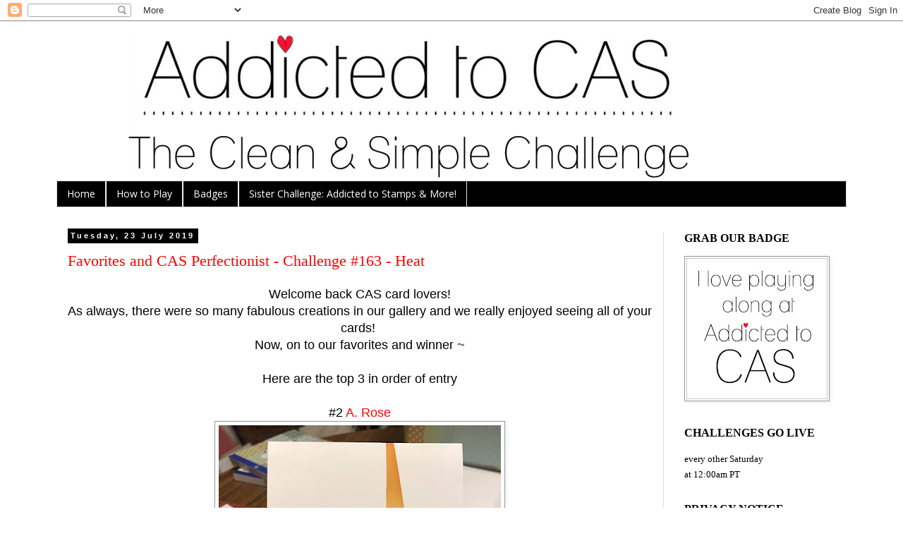

--- FILE ---
content_type: text/html; charset=UTF-8
request_url: https://addictedtocas.blogspot.com/2019/07/?m=0
body_size: 24640
content:
<!DOCTYPE html>
<html class='v2' dir='ltr' lang='en-GB'>
<head>
<link href='https://www.blogger.com/static/v1/widgets/335934321-css_bundle_v2.css' rel='stylesheet' type='text/css'/>
<meta content='width=1100' name='viewport'/>
<meta content='text/html; charset=UTF-8' http-equiv='Content-Type'/>
<meta content='blogger' name='generator'/>
<link href='https://addictedtocas.blogspot.com/favicon.ico' rel='icon' type='image/x-icon'/>
<link href='https://addictedtocas.blogspot.com/2019/07/' rel='canonical'/>
<link rel="alternate" type="application/atom+xml" title="Addicted to CAS - Atom" href="https://addictedtocas.blogspot.com/feeds/posts/default" />
<link rel="alternate" type="application/rss+xml" title="Addicted to CAS - RSS" href="https://addictedtocas.blogspot.com/feeds/posts/default?alt=rss" />
<link rel="service.post" type="application/atom+xml" title="Addicted to CAS - Atom" href="https://www.blogger.com/feeds/7510483408075726139/posts/default" />
<!--Can't find substitution for tag [blog.ieCssRetrofitLinks]-->
<meta content='Challenge blog - stamping, card making, scrapbooking, stamps, cards,  die cut, card, challenge, card challenge, clean and simple card challenge' name='description'/>
<meta content='https://addictedtocas.blogspot.com/2019/07/' property='og:url'/>
<meta content='Addicted to CAS' property='og:title'/>
<meta content='Challenge blog - stamping, card making, scrapbooking, stamps, cards,  die cut, card, challenge, card challenge, clean and simple card challenge' property='og:description'/>
<title>Addicted to CAS: July 2019</title>
<style type='text/css'>@font-face{font-family:'Open Sans';font-style:normal;font-weight:400;font-stretch:100%;font-display:swap;src:url(//fonts.gstatic.com/s/opensans/v44/memSYaGs126MiZpBA-UvWbX2vVnXBbObj2OVZyOOSr4dVJWUgsjZ0B4taVIUwaEQbjB_mQ.woff2)format('woff2');unicode-range:U+0460-052F,U+1C80-1C8A,U+20B4,U+2DE0-2DFF,U+A640-A69F,U+FE2E-FE2F;}@font-face{font-family:'Open Sans';font-style:normal;font-weight:400;font-stretch:100%;font-display:swap;src:url(//fonts.gstatic.com/s/opensans/v44/memSYaGs126MiZpBA-UvWbX2vVnXBbObj2OVZyOOSr4dVJWUgsjZ0B4kaVIUwaEQbjB_mQ.woff2)format('woff2');unicode-range:U+0301,U+0400-045F,U+0490-0491,U+04B0-04B1,U+2116;}@font-face{font-family:'Open Sans';font-style:normal;font-weight:400;font-stretch:100%;font-display:swap;src:url(//fonts.gstatic.com/s/opensans/v44/memSYaGs126MiZpBA-UvWbX2vVnXBbObj2OVZyOOSr4dVJWUgsjZ0B4saVIUwaEQbjB_mQ.woff2)format('woff2');unicode-range:U+1F00-1FFF;}@font-face{font-family:'Open Sans';font-style:normal;font-weight:400;font-stretch:100%;font-display:swap;src:url(//fonts.gstatic.com/s/opensans/v44/memSYaGs126MiZpBA-UvWbX2vVnXBbObj2OVZyOOSr4dVJWUgsjZ0B4jaVIUwaEQbjB_mQ.woff2)format('woff2');unicode-range:U+0370-0377,U+037A-037F,U+0384-038A,U+038C,U+038E-03A1,U+03A3-03FF;}@font-face{font-family:'Open Sans';font-style:normal;font-weight:400;font-stretch:100%;font-display:swap;src:url(//fonts.gstatic.com/s/opensans/v44/memSYaGs126MiZpBA-UvWbX2vVnXBbObj2OVZyOOSr4dVJWUgsjZ0B4iaVIUwaEQbjB_mQ.woff2)format('woff2');unicode-range:U+0307-0308,U+0590-05FF,U+200C-2010,U+20AA,U+25CC,U+FB1D-FB4F;}@font-face{font-family:'Open Sans';font-style:normal;font-weight:400;font-stretch:100%;font-display:swap;src:url(//fonts.gstatic.com/s/opensans/v44/memSYaGs126MiZpBA-UvWbX2vVnXBbObj2OVZyOOSr4dVJWUgsjZ0B5caVIUwaEQbjB_mQ.woff2)format('woff2');unicode-range:U+0302-0303,U+0305,U+0307-0308,U+0310,U+0312,U+0315,U+031A,U+0326-0327,U+032C,U+032F-0330,U+0332-0333,U+0338,U+033A,U+0346,U+034D,U+0391-03A1,U+03A3-03A9,U+03B1-03C9,U+03D1,U+03D5-03D6,U+03F0-03F1,U+03F4-03F5,U+2016-2017,U+2034-2038,U+203C,U+2040,U+2043,U+2047,U+2050,U+2057,U+205F,U+2070-2071,U+2074-208E,U+2090-209C,U+20D0-20DC,U+20E1,U+20E5-20EF,U+2100-2112,U+2114-2115,U+2117-2121,U+2123-214F,U+2190,U+2192,U+2194-21AE,U+21B0-21E5,U+21F1-21F2,U+21F4-2211,U+2213-2214,U+2216-22FF,U+2308-230B,U+2310,U+2319,U+231C-2321,U+2336-237A,U+237C,U+2395,U+239B-23B7,U+23D0,U+23DC-23E1,U+2474-2475,U+25AF,U+25B3,U+25B7,U+25BD,U+25C1,U+25CA,U+25CC,U+25FB,U+266D-266F,U+27C0-27FF,U+2900-2AFF,U+2B0E-2B11,U+2B30-2B4C,U+2BFE,U+3030,U+FF5B,U+FF5D,U+1D400-1D7FF,U+1EE00-1EEFF;}@font-face{font-family:'Open Sans';font-style:normal;font-weight:400;font-stretch:100%;font-display:swap;src:url(//fonts.gstatic.com/s/opensans/v44/memSYaGs126MiZpBA-UvWbX2vVnXBbObj2OVZyOOSr4dVJWUgsjZ0B5OaVIUwaEQbjB_mQ.woff2)format('woff2');unicode-range:U+0001-000C,U+000E-001F,U+007F-009F,U+20DD-20E0,U+20E2-20E4,U+2150-218F,U+2190,U+2192,U+2194-2199,U+21AF,U+21E6-21F0,U+21F3,U+2218-2219,U+2299,U+22C4-22C6,U+2300-243F,U+2440-244A,U+2460-24FF,U+25A0-27BF,U+2800-28FF,U+2921-2922,U+2981,U+29BF,U+29EB,U+2B00-2BFF,U+4DC0-4DFF,U+FFF9-FFFB,U+10140-1018E,U+10190-1019C,U+101A0,U+101D0-101FD,U+102E0-102FB,U+10E60-10E7E,U+1D2C0-1D2D3,U+1D2E0-1D37F,U+1F000-1F0FF,U+1F100-1F1AD,U+1F1E6-1F1FF,U+1F30D-1F30F,U+1F315,U+1F31C,U+1F31E,U+1F320-1F32C,U+1F336,U+1F378,U+1F37D,U+1F382,U+1F393-1F39F,U+1F3A7-1F3A8,U+1F3AC-1F3AF,U+1F3C2,U+1F3C4-1F3C6,U+1F3CA-1F3CE,U+1F3D4-1F3E0,U+1F3ED,U+1F3F1-1F3F3,U+1F3F5-1F3F7,U+1F408,U+1F415,U+1F41F,U+1F426,U+1F43F,U+1F441-1F442,U+1F444,U+1F446-1F449,U+1F44C-1F44E,U+1F453,U+1F46A,U+1F47D,U+1F4A3,U+1F4B0,U+1F4B3,U+1F4B9,U+1F4BB,U+1F4BF,U+1F4C8-1F4CB,U+1F4D6,U+1F4DA,U+1F4DF,U+1F4E3-1F4E6,U+1F4EA-1F4ED,U+1F4F7,U+1F4F9-1F4FB,U+1F4FD-1F4FE,U+1F503,U+1F507-1F50B,U+1F50D,U+1F512-1F513,U+1F53E-1F54A,U+1F54F-1F5FA,U+1F610,U+1F650-1F67F,U+1F687,U+1F68D,U+1F691,U+1F694,U+1F698,U+1F6AD,U+1F6B2,U+1F6B9-1F6BA,U+1F6BC,U+1F6C6-1F6CF,U+1F6D3-1F6D7,U+1F6E0-1F6EA,U+1F6F0-1F6F3,U+1F6F7-1F6FC,U+1F700-1F7FF,U+1F800-1F80B,U+1F810-1F847,U+1F850-1F859,U+1F860-1F887,U+1F890-1F8AD,U+1F8B0-1F8BB,U+1F8C0-1F8C1,U+1F900-1F90B,U+1F93B,U+1F946,U+1F984,U+1F996,U+1F9E9,U+1FA00-1FA6F,U+1FA70-1FA7C,U+1FA80-1FA89,U+1FA8F-1FAC6,U+1FACE-1FADC,U+1FADF-1FAE9,U+1FAF0-1FAF8,U+1FB00-1FBFF;}@font-face{font-family:'Open Sans';font-style:normal;font-weight:400;font-stretch:100%;font-display:swap;src:url(//fonts.gstatic.com/s/opensans/v44/memSYaGs126MiZpBA-UvWbX2vVnXBbObj2OVZyOOSr4dVJWUgsjZ0B4vaVIUwaEQbjB_mQ.woff2)format('woff2');unicode-range:U+0102-0103,U+0110-0111,U+0128-0129,U+0168-0169,U+01A0-01A1,U+01AF-01B0,U+0300-0301,U+0303-0304,U+0308-0309,U+0323,U+0329,U+1EA0-1EF9,U+20AB;}@font-face{font-family:'Open Sans';font-style:normal;font-weight:400;font-stretch:100%;font-display:swap;src:url(//fonts.gstatic.com/s/opensans/v44/memSYaGs126MiZpBA-UvWbX2vVnXBbObj2OVZyOOSr4dVJWUgsjZ0B4uaVIUwaEQbjB_mQ.woff2)format('woff2');unicode-range:U+0100-02BA,U+02BD-02C5,U+02C7-02CC,U+02CE-02D7,U+02DD-02FF,U+0304,U+0308,U+0329,U+1D00-1DBF,U+1E00-1E9F,U+1EF2-1EFF,U+2020,U+20A0-20AB,U+20AD-20C0,U+2113,U+2C60-2C7F,U+A720-A7FF;}@font-face{font-family:'Open Sans';font-style:normal;font-weight:400;font-stretch:100%;font-display:swap;src:url(//fonts.gstatic.com/s/opensans/v44/memSYaGs126MiZpBA-UvWbX2vVnXBbObj2OVZyOOSr4dVJWUgsjZ0B4gaVIUwaEQbjA.woff2)format('woff2');unicode-range:U+0000-00FF,U+0131,U+0152-0153,U+02BB-02BC,U+02C6,U+02DA,U+02DC,U+0304,U+0308,U+0329,U+2000-206F,U+20AC,U+2122,U+2191,U+2193,U+2212,U+2215,U+FEFF,U+FFFD;}</style>
<style id='page-skin-1' type='text/css'><!--
/*
-----------------------------------------------
Blogger Template Style
Name:     Simple
Designer: Blogger
URL:      www.blogger.com
----------------------------------------------- */
/* Variable definitions
====================
<Variable name="keycolor" description="Main Color" type="color" default="#66bbdd"/>
<Group description="Page Text" selector="body">
<Variable name="body.font" description="Font" type="font"
default="normal normal 12px Arial, Tahoma, Helvetica, FreeSans, sans-serif"/>
<Variable name="body.text.color" description="Text Color" type="color" default="#222222"/>
</Group>
<Group description="Backgrounds" selector=".body-fauxcolumns-outer">
<Variable name="body.background.color" description="Outer Background" type="color" default="#66bbdd"/>
<Variable name="content.background.color" description="Main Background" type="color" default="#ffffff"/>
<Variable name="header.background.color" description="Header Background" type="color" default="transparent"/>
</Group>
<Group description="Links" selector=".main-outer">
<Variable name="link.color" description="Link Color" type="color" default="#2288bb"/>
<Variable name="link.visited.color" description="Visited Color" type="color" default="#888888"/>
<Variable name="link.hover.color" description="Hover Color" type="color" default="#33aaff"/>
</Group>
<Group description="Blog Title" selector=".header h1">
<Variable name="header.font" description="Font" type="font"
default="normal normal 60px Arial, Tahoma, Helvetica, FreeSans, sans-serif"/>
<Variable name="header.text.color" description="Title Color" type="color" default="#3399bb" />
</Group>
<Group description="Blog Description" selector=".header .description">
<Variable name="description.text.color" description="Description Color" type="color"
default="#777777" />
</Group>
<Group description="Tabs Text" selector=".tabs-inner .widget li a">
<Variable name="tabs.font" description="Font" type="font"
default="normal normal 14px Arial, Tahoma, Helvetica, FreeSans, sans-serif"/>
<Variable name="tabs.text.color" description="Text Color" type="color" default="#999999"/>
<Variable name="tabs.selected.text.color" description="Selected Color" type="color" default="#000000"/>
</Group>
<Group description="Tabs Background" selector=".tabs-outer .PageList">
<Variable name="tabs.background.color" description="Background Color" type="color" default="#f5f5f5"/>
<Variable name="tabs.selected.background.color" description="Selected Color" type="color" default="#eeeeee"/>
</Group>
<Group description="Post Title" selector="h3.post-title, .comments h4">
<Variable name="post.title.font" description="Font" type="font"
default="normal normal 22px Arial, Tahoma, Helvetica, FreeSans, sans-serif"/>
</Group>
<Group description="Date Header" selector=".date-header">
<Variable name="date.header.color" description="Text Color" type="color"
default="#000000"/>
<Variable name="date.header.background.color" description="Background Color" type="color"
default="transparent"/>
<Variable name="date.header.font" description="Text Font" type="font"
default="normal bold 11px Arial, Tahoma, Helvetica, FreeSans, sans-serif"/>
<Variable name="date.header.padding" description="Date Header Padding" type="string" default="inherit"/>
<Variable name="date.header.letterspacing" description="Date Header Letter Spacing" type="string" default="inherit"/>
<Variable name="date.header.margin" description="Date Header Margin" type="string" default="inherit"/>
</Group>
<Group description="Post Footer" selector=".post-footer">
<Variable name="post.footer.text.color" description="Text Color" type="color" default="#666666"/>
<Variable name="post.footer.background.color" description="Background Color" type="color"
default="#f9f9f9"/>
<Variable name="post.footer.border.color" description="Shadow Color" type="color" default="#eeeeee"/>
</Group>
<Group description="Gadgets" selector="h2">
<Variable name="widget.title.font" description="Title Font" type="font"
default="normal bold 11px Arial, Tahoma, Helvetica, FreeSans, sans-serif"/>
<Variable name="widget.title.text.color" description="Title Color" type="color" default="#000000"/>
<Variable name="widget.alternate.text.color" description="Alternate Color" type="color" default="#999999"/>
</Group>
<Group description="Images" selector=".main-inner">
<Variable name="image.background.color" description="Background Color" type="color" default="#ffffff"/>
<Variable name="image.border.color" description="Border Color" type="color" default="#eeeeee"/>
<Variable name="image.text.color" description="Caption Text Color" type="color" default="#000000"/>
</Group>
<Group description="Accents" selector=".content-inner">
<Variable name="body.rule.color" description="Separator Line Color" type="color" default="#eeeeee"/>
<Variable name="tabs.border.color" description="Tabs Border Color" type="color" default="#dddddd"/>
</Group>
<Variable name="body.background" description="Body Background" type="background"
color="#ffffff" default="$(color) none repeat scroll top left"/>
<Variable name="body.background.override" description="Body Background Override" type="string" default=""/>
<Variable name="body.background.gradient.cap" description="Body Gradient Cap" type="url"
default="url(https://resources.blogblog.com/blogblog/data/1kt/simple/gradients_light.png)"/>
<Variable name="body.background.gradient.tile" description="Body Gradient Tile" type="url"
default="url(https://resources.blogblog.com/blogblog/data/1kt/simple/body_gradient_tile_light.png)"/>
<Variable name="content.background.color.selector" description="Content Background Color Selector" type="string" default=".content-inner"/>
<Variable name="content.padding" description="Content Padding" type="length" default="10px" min="0" max="100px"/>
<Variable name="content.padding.horizontal" description="Content Horizontal Padding" type="length" default="10px" min="0" max="100px"/>
<Variable name="content.shadow.spread" description="Content Shadow Spread" type="length" default="40px" min="0" max="100px"/>
<Variable name="content.shadow.spread.webkit" description="Content Shadow Spread (WebKit)" type="length" default="5px" min="0" max="100px"/>
<Variable name="content.shadow.spread.ie" description="Content Shadow Spread (IE)" type="length" default="10px" min="0" max="100px"/>
<Variable name="main.border.width" description="Main Border Width" type="length" default="0" min="0" max="10px"/>
<Variable name="header.background.gradient" description="Header Gradient" type="url" default="none"/>
<Variable name="header.shadow.offset.left" description="Header Shadow Offset Left" type="length" default="-1px" min="-50px" max="50px"/>
<Variable name="header.shadow.offset.top" description="Header Shadow Offset Top" type="length" default="-1px" min="-50px" max="50px"/>
<Variable name="header.shadow.spread" description="Header Shadow Spread" type="length" default="1px" min="0" max="100px"/>
<Variable name="header.padding" description="Header Padding" type="length" default="30px" min="0" max="100px"/>
<Variable name="header.border.size" description="Header Border Size" type="length" default="1px" min="0" max="10px"/>
<Variable name="header.bottom.border.size" description="Header Bottom Border Size" type="length" default="1px" min="0" max="10px"/>
<Variable name="header.border.horizontalsize" description="Header Horizontal Border Size" type="length" default="0" min="0" max="10px"/>
<Variable name="description.text.size" description="Description Text Size" type="string" default="140%"/>
<Variable name="tabs.margin.top" description="Tabs Margin Top" type="length" default="0" min="0" max="100px"/>
<Variable name="tabs.margin.side" description="Tabs Side Margin" type="length" default="30px" min="0" max="100px"/>
<Variable name="tabs.background.gradient" description="Tabs Background Gradient" type="url"
default="url(https://resources.blogblog.com/blogblog/data/1kt/simple/gradients_light.png)"/>
<Variable name="tabs.border.width" description="Tabs Border Width" type="length" default="1px" min="0" max="10px"/>
<Variable name="tabs.bevel.border.width" description="Tabs Bevel Border Width" type="length" default="1px" min="0" max="10px"/>
<Variable name="post.margin.bottom" description="Post Bottom Margin" type="length" default="25px" min="0" max="100px"/>
<Variable name="image.border.small.size" description="Image Border Small Size" type="length" default="2px" min="0" max="10px"/>
<Variable name="image.border.large.size" description="Image Border Large Size" type="length" default="5px" min="0" max="10px"/>
<Variable name="page.width.selector" description="Page Width Selector" type="string" default=".region-inner"/>
<Variable name="page.width" description="Page Width" type="string" default="auto"/>
<Variable name="main.section.margin" description="Main Section Margin" type="length" default="15px" min="0" max="100px"/>
<Variable name="main.padding" description="Main Padding" type="length" default="15px" min="0" max="100px"/>
<Variable name="main.padding.top" description="Main Padding Top" type="length" default="30px" min="0" max="100px"/>
<Variable name="main.padding.bottom" description="Main Padding Bottom" type="length" default="30px" min="0" max="100px"/>
<Variable name="paging.background"
color="#ffffff"
description="Background of blog paging area" type="background"
default="transparent none no-repeat scroll top center"/>
<Variable name="footer.bevel" description="Bevel border length of footer" type="length" default="0" min="0" max="10px"/>
<Variable name="mobile.background.overlay" description="Mobile Background Overlay" type="string"
default="transparent none repeat scroll top left"/>
<Variable name="mobile.background.size" description="Mobile Background Size" type="string" default="auto"/>
<Variable name="mobile.button.color" description="Mobile Button Color" type="color" default="#ffffff" />
<Variable name="startSide" description="Side where text starts in blog language" type="automatic" default="left"/>
<Variable name="endSide" description="Side where text ends in blog language" type="automatic" default="right"/>
*/
/* Content
----------------------------------------------- */
body {
font: normal normal 16px Verdana, Geneva, sans-serif;
color: #000000;
background: #ffffff none repeat scroll top left;
padding: 0 0 0 0;
}
html body .region-inner {
min-width: 0;
max-width: 100%;
width: auto;
}
h2 {
font-size: 22px;
}
a:link {
text-decoration:none;
color: #ff0000;
}
a:visited {
text-decoration:none;
color: #ff0000;
}
a:hover {
text-decoration:underline;
color: #ff0000;
}
.body-fauxcolumn-outer .fauxcolumn-inner {
background: transparent none repeat scroll top left;
_background-image: none;
}
.body-fauxcolumn-outer .cap-top {
position: absolute;
z-index: 1;
height: 400px;
width: 100%;
}
.body-fauxcolumn-outer .cap-top .cap-left {
width: 100%;
background: transparent none repeat-x scroll top left;
_background-image: none;
}
.content-outer {
-moz-box-shadow: 0 0 0 rgba(0, 0, 0, .15);
-webkit-box-shadow: 0 0 0 rgba(0, 0, 0, .15);
-goog-ms-box-shadow: 0 0 0 #333333;
box-shadow: 0 0 0 rgba(0, 0, 0, .15);
margin-bottom: 1px;
}
.content-inner {
padding: 10px 40px;
}
.content-inner {
background-color: #ffffff;
}
/* Header
----------------------------------------------- */
.header-outer {
background: transparent none repeat-x scroll 0 -400px;
_background-image: none;
}
.Header h1 {
font: normal normal 40px 'Trebuchet MS',Trebuchet,Verdana,sans-serif;
color: #000000;
text-shadow: 0 0 0 rgba(0, 0, 0, .2);
}
.Header h1 a {
color: #000000;
}
.Header .description {
font-size: 18px;
color: #000000;
}
.header-inner .Header .titlewrapper {
padding: 22px 0;
}
.header-inner .Header .descriptionwrapper {
padding: 0 0;
}
/* Tabs
----------------------------------------------- */
.tabs-inner .section:first-child {
border-top: 0 solid #dddddd;
}
.tabs-inner .section:first-child ul {
margin-top: -1px;
border-top: 1px solid #dddddd;
border-left: 1px solid #dddddd;
border-right: 1px solid #dddddd;
}
.tabs-inner .widget ul {
background: #000000 none repeat-x scroll 0 -800px;
_background-image: none;
border-bottom: 1px solid #dddddd;
margin-top: 0;
margin-left: -30px;
margin-right: -30px;
}
.tabs-inner .widget li a {
display: inline-block;
padding: .6em 1em;
font: normal normal 14px Open Sans;
color: #ffffff;
border-left: 1px solid #ffffff;
border-right: 1px solid #dddddd;
}
.tabs-inner .widget li:first-child a {
border-left: none;
}
.tabs-inner .widget li.selected a, .tabs-inner .widget li a:hover {
color: #ffffff;
background-color: #000000;
text-decoration: none;
}
/* Columns
----------------------------------------------- */
.main-outer {
border-top: 0 solid #dddddd;
}
.fauxcolumn-left-outer .fauxcolumn-inner {
border-right: 1px solid #dddddd;
}
.fauxcolumn-right-outer .fauxcolumn-inner {
border-left: 1px solid #dddddd;
}
/* Headings
----------------------------------------------- */
div.widget > h2,
div.widget h2.title {
margin: 0 0 1em 0;
font: normal normal 16px Verdana;
color: #000000;
}
/* Widgets
----------------------------------------------- */
.widget .zippy {
color: #999999;
text-shadow: 2px 2px 1px rgba(0, 0, 0, .1);
}
.widget .popular-posts ul {
list-style: none;
}
/* Posts
----------------------------------------------- */
h2.date-header {
font: normal bold 11px Arial, Tahoma, Helvetica, FreeSans, sans-serif;
}
.date-header span {
background-color: #000000;
color: #ffffff;
padding: 0.4em;
letter-spacing: 3px;
margin: inherit;
}
.main-inner {
padding-top: 35px;
padding-bottom: 65px;
}
.main-inner .column-center-inner {
padding: 0 0;
}
.main-inner .column-center-inner .section {
margin: 0 1em;
}
.post {
margin: 0 0 45px 0;
}
h3.post-title, .comments h4 {
font: normal normal 22px Verdana;
margin: .75em 0 0;
}
.post-body {
font-size: 110%;
line-height: 1.4;
position: relative;
}
.post-body img, .post-body .tr-caption-container, .Profile img, .Image img,
.BlogList .item-thumbnail img {
padding: 2px;
background: #ffffff;
border: 1px solid #999999;
-moz-box-shadow: 1px 1px 5px rgba(0, 0, 0, .1);
-webkit-box-shadow: 1px 1px 5px rgba(0, 0, 0, .1);
box-shadow: 1px 1px 5px rgba(0, 0, 0, .1);
}
.post-body img, .post-body .tr-caption-container {
padding: 5px;
}
.post-body .tr-caption-container {
color: #000000;
}
.post-body .tr-caption-container img {
padding: 0;
background: transparent;
border: none;
-moz-box-shadow: 0 0 0 rgba(0, 0, 0, .1);
-webkit-box-shadow: 0 0 0 rgba(0, 0, 0, .1);
box-shadow: 0 0 0 rgba(0, 0, 0, .1);
}
.post-header {
margin: 0 0 1.5em;
line-height: 1.6;
font-size: 90%;
}
.post-footer {
margin: 20px -2px 0;
padding: 5px 10px;
color: #666666;
background-color: #eeeeee;
border-bottom: 1px solid #eeeeee;
line-height: 1.6;
font-size: 90%;
}
#comments .comment-author {
padding-top: 1.5em;
border-top: 1px solid #dddddd;
background-position: 0 1.5em;
}
#comments .comment-author:first-child {
padding-top: 0;
border-top: none;
}
.avatar-image-container {
margin: .2em 0 0;
}
#comments .avatar-image-container img {
border: 1px solid #999999;
}
/* Comments
----------------------------------------------- */
.comments .comments-content .icon.blog-author {
background-repeat: no-repeat;
background-image: url([data-uri]);
}
.comments .comments-content .loadmore a {
border-top: 1px solid #999999;
border-bottom: 1px solid #999999;
}
.comments .comment-thread.inline-thread {
background-color: #eeeeee;
}
.comments .continue {
border-top: 2px solid #999999;
}
/* Accents
---------------------------------------------- */
.section-columns td.columns-cell {
border-left: 1px solid #dddddd;
}
.blog-pager {
background: transparent url(//www.blogblog.com/1kt/simple/paging_dot.png) repeat-x scroll top center;
}
.blog-pager-older-link, .home-link,
.blog-pager-newer-link {
background-color: #ffffff;
padding: 5px;
}
.footer-outer {
border-top: 1px dashed #bbbbbb;
}
/* Mobile
----------------------------------------------- */
body.mobile  {
background-size: auto;
}
.mobile .body-fauxcolumn-outer {
background: transparent none repeat scroll top left;
}
.mobile .body-fauxcolumn-outer .cap-top {
background-size: 100% auto;
}
.mobile .content-outer {
-webkit-box-shadow: 0 0 3px rgba(0, 0, 0, .15);
box-shadow: 0 0 3px rgba(0, 0, 0, .15);
}
.mobile .tabs-inner .widget ul {
margin-left: 0;
margin-right: 0;
}
.mobile .post {
margin: 0;
}
.mobile .main-inner .column-center-inner .section {
margin: 0;
}
.mobile .date-header span {
padding: 0.1em 10px;
margin: 0 -10px;
}
.mobile h3.post-title {
margin: 0;
}
.mobile .blog-pager {
background: transparent none no-repeat scroll top center;
}
.mobile .footer-outer {
border-top: none;
}
.mobile .main-inner, .mobile .footer-inner {
background-color: #ffffff;
}
.mobile-index-contents {
color: #000000;
}
.mobile-link-button {
background-color: #ff0000;
}
.mobile-link-button a:link, .mobile-link-button a:visited {
color: #ffffff;
}
.mobile .tabs-inner .section:first-child {
border-top: none;
}
.mobile .tabs-inner .PageList .widget-content {
background-color: #000000;
color: #ffffff;
border-top: 1px solid #dddddd;
border-bottom: 1px solid #dddddd;
}
.mobile .tabs-inner .PageList .widget-content .pagelist-arrow {
border-left: 1px solid #dddddd;
}
.post-body img {
display: inline-block !important;
}
--></style>
<style id='template-skin-1' type='text/css'><!--
body {
min-width: 1200px;
}
.content-outer, .content-fauxcolumn-outer, .region-inner {
min-width: 1200px;
max-width: 1200px;
_width: 1200px;
}
.main-inner .columns {
padding-left: 0px;
padding-right: 260px;
}
.main-inner .fauxcolumn-center-outer {
left: 0px;
right: 260px;
/* IE6 does not respect left and right together */
_width: expression(this.parentNode.offsetWidth -
parseInt("0px") -
parseInt("260px") + 'px');
}
.main-inner .fauxcolumn-left-outer {
width: 0px;
}
.main-inner .fauxcolumn-right-outer {
width: 260px;
}
.main-inner .column-left-outer {
width: 0px;
right: 100%;
margin-left: -0px;
}
.main-inner .column-right-outer {
width: 260px;
margin-right: -260px;
}
#layout {
min-width: 0;
}
#layout .content-outer {
min-width: 0;
width: 800px;
}
#layout .region-inner {
min-width: 0;
width: auto;
}
body#layout div.add_widget {
padding: 8px;
}
body#layout div.add_widget a {
margin-left: 32px;
}
--></style>
<link href='https://www.blogger.com/dyn-css/authorization.css?targetBlogID=7510483408075726139&amp;zx=1455e175-30e9-4d50-9115-121cf3572b18' media='none' onload='if(media!=&#39;all&#39;)media=&#39;all&#39;' rel='stylesheet'/><noscript><link href='https://www.blogger.com/dyn-css/authorization.css?targetBlogID=7510483408075726139&amp;zx=1455e175-30e9-4d50-9115-121cf3572b18' rel='stylesheet'/></noscript>
<meta name='google-adsense-platform-account' content='ca-host-pub-1556223355139109'/>
<meta name='google-adsense-platform-domain' content='blogspot.com'/>

</head>
<body class='loading'>
<div class='navbar section' id='navbar' name='Navbar'><div class='widget Navbar' data-version='1' id='Navbar1'><script type="text/javascript">
    function setAttributeOnload(object, attribute, val) {
      if(window.addEventListener) {
        window.addEventListener('load',
          function(){ object[attribute] = val; }, false);
      } else {
        window.attachEvent('onload', function(){ object[attribute] = val; });
      }
    }
  </script>
<div id="navbar-iframe-container"></div>
<script type="text/javascript" src="https://apis.google.com/js/platform.js"></script>
<script type="text/javascript">
      gapi.load("gapi.iframes:gapi.iframes.style.bubble", function() {
        if (gapi.iframes && gapi.iframes.getContext) {
          gapi.iframes.getContext().openChild({
              url: 'https://www.blogger.com/navbar/7510483408075726139?origin\x3dhttps://addictedtocas.blogspot.com',
              where: document.getElementById("navbar-iframe-container"),
              id: "navbar-iframe"
          });
        }
      });
    </script><script type="text/javascript">
(function() {
var script = document.createElement('script');
script.type = 'text/javascript';
script.src = '//pagead2.googlesyndication.com/pagead/js/google_top_exp.js';
var head = document.getElementsByTagName('head')[0];
if (head) {
head.appendChild(script);
}})();
</script>
</div></div>
<div class='body-fauxcolumns'>
<div class='fauxcolumn-outer body-fauxcolumn-outer'>
<div class='cap-top'>
<div class='cap-left'></div>
<div class='cap-right'></div>
</div>
<div class='fauxborder-left'>
<div class='fauxborder-right'></div>
<div class='fauxcolumn-inner'>
</div>
</div>
<div class='cap-bottom'>
<div class='cap-left'></div>
<div class='cap-right'></div>
</div>
</div>
</div>
<div class='content'>
<div class='content-fauxcolumns'>
<div class='fauxcolumn-outer content-fauxcolumn-outer'>
<div class='cap-top'>
<div class='cap-left'></div>
<div class='cap-right'></div>
</div>
<div class='fauxborder-left'>
<div class='fauxborder-right'></div>
<div class='fauxcolumn-inner'>
</div>
</div>
<div class='cap-bottom'>
<div class='cap-left'></div>
<div class='cap-right'></div>
</div>
</div>
</div>
<div class='content-outer'>
<div class='content-cap-top cap-top'>
<div class='cap-left'></div>
<div class='cap-right'></div>
</div>
<div class='fauxborder-left content-fauxborder-left'>
<div class='fauxborder-right content-fauxborder-right'></div>
<div class='content-inner'>
<header>
<div class='header-outer'>
<div class='header-cap-top cap-top'>
<div class='cap-left'></div>
<div class='cap-right'></div>
</div>
<div class='fauxborder-left header-fauxborder-left'>
<div class='fauxborder-right header-fauxborder-right'></div>
<div class='region-inner header-inner'>
<div class='header section' id='header' name='Header'><div class='widget Header' data-version='1' id='Header1'>
<div id='header-inner'>
<a href='https://addictedtocas.blogspot.com/?m=0' style='display: block'>
<img alt='Addicted to CAS' height='217px; ' id='Header1_headerimg' src='https://blogger.googleusercontent.com/img/a/AVvXsEhPnphLZpJN_TtCiu39uFPfL5OLq5CBHIfg9Wfey4srNgC-INh4_8VJKA6mNxns9D79kbqJmBHOpY7rt4HH6Wna3UN8LGMUsd8txr6bb62iHZY1j18I3eAKQXxQq1RYfiRxlVogMtCULbcLG0N-RqUG2jVDNRn22UcdAxOXHpsB5NWChCmfbM4S3pC0WYit=s1000' style='display: block' width='1000px; '/>
</a>
</div>
</div></div>
</div>
</div>
<div class='header-cap-bottom cap-bottom'>
<div class='cap-left'></div>
<div class='cap-right'></div>
</div>
</div>
</header>
<div class='tabs-outer'>
<div class='tabs-cap-top cap-top'>
<div class='cap-left'></div>
<div class='cap-right'></div>
</div>
<div class='fauxborder-left tabs-fauxborder-left'>
<div class='fauxborder-right tabs-fauxborder-right'></div>
<div class='region-inner tabs-inner'>
<div class='tabs section' id='crosscol' name='Cross-column'><div class='widget PageList' data-version='1' id='PageList1'>
<h2>Pages</h2>
<div class='widget-content'>
<ul>
<li>
<a href='https://addictedtocas.blogspot.com/'>Home</a>
</li>
<li>
<a href='https://addictedtocas.blogspot.com/p/what-is-cas.html?m=0'>How to Play</a>
</li>
<li>
<a href='https://addictedtocas.blogspot.com/p/winners-badges.html?m=0'>Badges</a>
</li>
<li>
<a href='https://addictedtostamps-challenge.blogspot.com/'>Sister Challenge: Addicted to Stamps & More!</a>
</li>
</ul>
<div class='clear'></div>
</div>
</div></div>
<div class='tabs no-items section' id='crosscol-overflow' name='Cross-Column 2'></div>
</div>
</div>
<div class='tabs-cap-bottom cap-bottom'>
<div class='cap-left'></div>
<div class='cap-right'></div>
</div>
</div>
<div class='main-outer'>
<div class='main-cap-top cap-top'>
<div class='cap-left'></div>
<div class='cap-right'></div>
</div>
<div class='fauxborder-left main-fauxborder-left'>
<div class='fauxborder-right main-fauxborder-right'></div>
<div class='region-inner main-inner'>
<div class='columns fauxcolumns'>
<div class='fauxcolumn-outer fauxcolumn-center-outer'>
<div class='cap-top'>
<div class='cap-left'></div>
<div class='cap-right'></div>
</div>
<div class='fauxborder-left'>
<div class='fauxborder-right'></div>
<div class='fauxcolumn-inner'>
</div>
</div>
<div class='cap-bottom'>
<div class='cap-left'></div>
<div class='cap-right'></div>
</div>
</div>
<div class='fauxcolumn-outer fauxcolumn-left-outer'>
<div class='cap-top'>
<div class='cap-left'></div>
<div class='cap-right'></div>
</div>
<div class='fauxborder-left'>
<div class='fauxborder-right'></div>
<div class='fauxcolumn-inner'>
</div>
</div>
<div class='cap-bottom'>
<div class='cap-left'></div>
<div class='cap-right'></div>
</div>
</div>
<div class='fauxcolumn-outer fauxcolumn-right-outer'>
<div class='cap-top'>
<div class='cap-left'></div>
<div class='cap-right'></div>
</div>
<div class='fauxborder-left'>
<div class='fauxborder-right'></div>
<div class='fauxcolumn-inner'>
</div>
</div>
<div class='cap-bottom'>
<div class='cap-left'></div>
<div class='cap-right'></div>
</div>
</div>
<!-- corrects IE6 width calculation -->
<div class='columns-inner'>
<div class='column-center-outer'>
<div class='column-center-inner'>
<div class='main section' id='main' name='Main'><div class='widget Blog' data-version='1' id='Blog1'>
<div class='blog-posts hfeed'>

          <div class="date-outer">
        
<h2 class='date-header'><span>Tuesday, 23 July 2019</span></h2>

          <div class="date-posts">
        
<div class='post-outer'>
<div class='post hentry uncustomized-post-template' itemprop='blogPost' itemscope='itemscope' itemtype='http://schema.org/BlogPosting'>
<meta content='https://blogger.googleusercontent.com/img/b/R29vZ2xl/AVvXsEgyEXSvxbP8mf41Y6WWX9N_9IZLCFDsWmhSN0M6t83-Qq00Q2Ye-5vzouu9-jxYpC8H5cu85-3vEcbMuMMlPZBC1xYWjSqzUUGKx_v3IZN7bTCYVSqrO_43zrwFhduwN_c-oluBhOK54COG/s400/A.+Rose.jpeg' itemprop='image_url'/>
<meta content='7510483408075726139' itemprop='blogId'/>
<meta content='7889884322922693002' itemprop='postId'/>
<a name='7889884322922693002'></a>
<h3 class='post-title entry-title' itemprop='name'>
<a href='https://addictedtocas.blogspot.com/2019/07/favorites-and-cas-perfectionist.html?m=0'>Favorites and CAS Perfectionist - Challenge #163 - Heat</a>
</h3>
<div class='post-header'>
<div class='post-header-line-1'></div>
</div>
<div class='post-body entry-content' id='post-body-7889884322922693002' itemprop='articleBody'>
<div style="text-align: center;">
Welcome back CAS card lovers!</div>
<div style="text-align: center;">
As always, there were so many fabulous creations in our gallery and we really enjoyed seeing all of your cards!&nbsp;</div>
<div style="text-align: center;">
Now, on to our favorites and winner ~</div>
<div style="text-align: center;">
<br /></div>
<div style="text-align: center;">
Here are the top 3 in order of entry</div>
<div style="text-align: center;">
<br /></div>
<div style="text-align: center;">
#2 <a href="http://sundaystamperpapercrafts.blogspot.com/2019/07/grinning-through-neat.html" target="_blank">A. Rose</a></div>
<div class="separator" style="clear: both; text-align: center;">
<a href="https://blogger.googleusercontent.com/img/b/R29vZ2xl/AVvXsEgyEXSvxbP8mf41Y6WWX9N_9IZLCFDsWmhSN0M6t83-Qq00Q2Ye-5vzouu9-jxYpC8H5cu85-3vEcbMuMMlPZBC1xYWjSqzUUGKx_v3IZN7bTCYVSqrO_43zrwFhduwN_c-oluBhOK54COG/s1600/A.+Rose.jpeg" imageanchor="1" style="margin-left: 1em; margin-right: 1em;"><img border="0" data-original-height="640" data-original-width="640" height="400" src="https://blogger.googleusercontent.com/img/b/R29vZ2xl/AVvXsEgyEXSvxbP8mf41Y6WWX9N_9IZLCFDsWmhSN0M6t83-Qq00Q2Ye-5vzouu9-jxYpC8H5cu85-3vEcbMuMMlPZBC1xYWjSqzUUGKx_v3IZN7bTCYVSqrO_43zrwFhduwN_c-oluBhOK54COG/s400/A.+Rose.jpeg" width="400" /></a></div>
<div style="text-align: center;">
<br /></div>
<div style="text-align: center;">
<br /></div>
<div style="text-align: center;">
#5 <a href="http://desertdiva-hannelie.blogspot.com/2019/07/sunny-smiles.html" target="_blank">Hannelie</a></div>
<div class="separator" style="clear: both; text-align: center;">
<a href="https://blogger.googleusercontent.com/img/b/R29vZ2xl/AVvXsEiNM4C405G04KHokxaaivHswZsxraMbxbS42apGdQ3Vbru0DBOghtPlockV9OaI_g1LEos6hYJEY1mj0XaYa2alSvBRY0GoYvbDdUqSRs3u8BCfPFGeKagu3JbD00-iHg7QRSo4ospdaewC/s1600/Hannelie.JPG" imageanchor="1" style="margin-left: 1em; margin-right: 1em;"><img border="0" data-original-height="799" data-original-width="800" height="396" src="https://blogger.googleusercontent.com/img/b/R29vZ2xl/AVvXsEiNM4C405G04KHokxaaivHswZsxraMbxbS42apGdQ3Vbru0DBOghtPlockV9OaI_g1LEos6hYJEY1mj0XaYa2alSvBRY0GoYvbDdUqSRs3u8BCfPFGeKagu3JbD00-iHg7QRSo4ospdaewC/s400/Hannelie.JPG" width="400" /></a></div>
<div style="text-align: center;">
<br /></div>
<div style="text-align: center;">
<br /></div>
<div style="text-align: center;">
#15<a href="http://simply-one-of-a-kind.blogspot.com/2019/07/watercolour-tilley.html" target="_blank"> Chrissie</a></div>
<div class="separator" style="clear: both; text-align: center;">
<a href="https://blogger.googleusercontent.com/img/b/R29vZ2xl/AVvXsEhx3cVseQRSqgXm5NrJkA3loBC8Mr8eWVdb7kslm1FVuZTNFsFsN4yW3b46lTZ_ZwIiKHnq7BePpJLXVjLBtugm7itT4u7Mf1J84BC6zTGiEXm7mnNRJE0Yi7gnH45OnwegTVx7dbG32olO/s1600/Chrissie.jpg" imageanchor="1" style="margin-left: 1em; margin-right: 1em;"><img border="0" data-original-height="400" data-original-width="296" height="400" src="https://blogger.googleusercontent.com/img/b/R29vZ2xl/AVvXsEhx3cVseQRSqgXm5NrJkA3loBC8Mr8eWVdb7kslm1FVuZTNFsFsN4yW3b46lTZ_ZwIiKHnq7BePpJLXVjLBtugm7itT4u7Mf1J84BC6zTGiEXm7mnNRJE0Yi7gnH45OnwegTVx7dbG32olO/s400/Chrissie.jpg" width="293" /></a></div>
<div style="text-align: center;">
<br /></div>
<div style="text-align: center;">
<br /></div>
<div style="text-align: center;">
Congratulations, ladies! Here is a Badge to post on your blog:</div>
<div style="text-align: center;">
<br /></div>
<div class="separator" style="clear: both; text-align: center;">
<a href="https://blogger.googleusercontent.com/img/b/R29vZ2xl/AVvXsEi6nYHjwu9NfT86Z5OW0PHXutENVBZc8wNiLIhdCsTX6brclqVmglHmBdyBRpgRvKyJ_RLV9o4CkDddnxpNps_hL4Eud-qBNFAlPXrwrDifsLj7WNi4kVIaP06748V81xM6Itcf-77TV9Wl/s1600/Addicted+to+CAS+top+3+badge.jpg" imageanchor="1" style="margin-left: 1em; margin-right: 1em;"><img border="0" data-original-height="271" data-original-width="320" src="https://blogger.googleusercontent.com/img/b/R29vZ2xl/AVvXsEi6nYHjwu9NfT86Z5OW0PHXutENVBZc8wNiLIhdCsTX6brclqVmglHmBdyBRpgRvKyJ_RLV9o4CkDddnxpNps_hL4Eud-qBNFAlPXrwrDifsLj7WNi4kVIaP06748V81xM6Itcf-77TV9Wl/s1600/Addicted+to+CAS+top+3+badge.jpg" /></a></div>
<div style="text-align: center;">
<br /></div>
<div style="text-align: center;">
Our CAS Perfectionist (winner) for this challenge is...</div>
<div style="text-align: center;">
#13 <a href="http://cards-by-the-sea.blogspot.com/2019/07/my-crafty-weekend.html" target="_blank">Joyce M.</a></div>
<div class="separator" style="clear: both; text-align: center;">
<a href="https://blogger.googleusercontent.com/img/b/R29vZ2xl/AVvXsEg8-t3IfmTWMme9I7XwzoPZ8n2aaEfICRTF0ewKpF8E6mIi2iyiIwLbWrdOaUh6NWN4Y7WfvhFGehw_Uu8MhaELZGSSQbUn-PtWJ3gQJ_rlQGOqXaBkl0dvlbkAXDJ7ysfCQfJ9m_qF4trt/s1600/Joyce.jpg" imageanchor="1" style="margin-left: 1em; margin-right: 1em;"><img border="0" data-original-height="640" data-original-width="516" height="400" src="https://blogger.googleusercontent.com/img/b/R29vZ2xl/AVvXsEg8-t3IfmTWMme9I7XwzoPZ8n2aaEfICRTF0ewKpF8E6mIi2iyiIwLbWrdOaUh6NWN4Y7WfvhFGehw_Uu8MhaELZGSSQbUn-PtWJ3gQJ_rlQGOqXaBkl0dvlbkAXDJ7ysfCQfJ9m_qF4trt/s400/Joyce.jpg" width="318" /></a></div>
<div style="text-align: center;">
<br /></div>
<div style="text-align: center;">
<br /></div>
<div style="text-align: center;">
<i><b>Joyce did an amazing job layering the Big City die cut so that it expands the white space on this card. We love the pop of color with the yellow sunburst, too...a really stunning CAS card!</b></i></div>
<div style="text-align: center;">
<br /></div>
<div style="text-align: center;">
Congratulations, Joyce! Here is a badge for you to post on your blog -</div>
<div style="text-align: center;">
<br /></div>
<div class="separator" style="clear: both; text-align: center;">
<a href="https://blogger.googleusercontent.com/img/b/R29vZ2xl/AVvXsEjhQkFORsiLMTSu_YrpV3Fo6GDeOdPQRO90DWAytcI7llTjVwPqRAd-PlHMRKTx5t7p6VrRaTLTJrICybLwpvXGhfeVKpl7iDQUbyNI1VooVL0c9TKmfTBIzawsDTMC2S2DcUm6bPeyDqLX/s1600/ATCAS+-+CAS+PERFECTIONIST.jpg" imageanchor="1" style="margin-left: 1em; margin-right: 1em;"><img border="0" data-original-height="271" data-original-width="320" src="https://blogger.googleusercontent.com/img/b/R29vZ2xl/AVvXsEjhQkFORsiLMTSu_YrpV3Fo6GDeOdPQRO90DWAytcI7llTjVwPqRAd-PlHMRKTx5t7p6VrRaTLTJrICybLwpvXGhfeVKpl7iDQUbyNI1VooVL0c9TKmfTBIzawsDTMC2S2DcUm6bPeyDqLX/s1600/ATCAS+-+CAS+PERFECTIONIST.jpg" /></a></div>
<div style="text-align: center;">
<br /></div>
<div style="text-align: center;">
Joyce - Please contact Barb about joining us as Guest Designer for a future challenge!</div>
<div style="text-align: center;">
(miguelghigliotty7@gmail.com)&nbsp; &nbsp;&nbsp;</div>
<div style="text-align: center;">
<br /></div>
<div style="text-align: center;">
We hope you are all playing along with us in our current challenge for the Code Word &#8216;Daisy&#8217;. Have fun creating and don&#8217;t forget to keep it Clean &amp; Simple!</div>
<div style="text-align: center;">
<br /></div>
<div style='clear: both;'></div>
</div>
<div class='post-footer'>
<div class='post-footer-line post-footer-line-1'>
<span class='post-author vcard'>
Posted by
<span class='fn' itemprop='author' itemscope='itemscope' itemtype='http://schema.org/Person'>
<meta content='https://www.blogger.com/profile/14875690297408299846' itemprop='url'/>
<a class='g-profile' href='https://www.blogger.com/profile/14875690297408299846' rel='author' title='author profile'>
<span itemprop='name'>Barb Ghig</span>
</a>
</span>
</span>
<span class='post-timestamp'>
at
<meta content='https://addictedtocas.blogspot.com/2019/07/favorites-and-cas-perfectionist.html' itemprop='url'/>
<a class='timestamp-link' href='https://addictedtocas.blogspot.com/2019/07/favorites-and-cas-perfectionist.html?m=0' rel='bookmark' title='permanent link'><abbr class='published' itemprop='datePublished' title='2019-07-23T05:10:00+10:00'>05:10</abbr></a>
</span>
<span class='post-comment-link'>
<a class='comment-link' href='https://addictedtocas.blogspot.com/2019/07/favorites-and-cas-perfectionist.html?m=0#comment-form' onclick=''>
1 comment:
  </a>
</span>
<span class='post-icons'>
<span class='item-control blog-admin pid-1152494023'>
<a href='https://www.blogger.com/post-edit.g?blogID=7510483408075726139&postID=7889884322922693002&from=pencil' title='Edit Post'>
<img alt='' class='icon-action' height='18' src='https://resources.blogblog.com/img/icon18_edit_allbkg.gif' width='18'/>
</a>
</span>
</span>
<div class='post-share-buttons goog-inline-block'>
<a class='goog-inline-block share-button sb-email' href='https://www.blogger.com/share-post.g?blogID=7510483408075726139&postID=7889884322922693002&target=email' target='_blank' title='Email This'><span class='share-button-link-text'>Email This</span></a><a class='goog-inline-block share-button sb-blog' href='https://www.blogger.com/share-post.g?blogID=7510483408075726139&postID=7889884322922693002&target=blog' onclick='window.open(this.href, "_blank", "height=270,width=475"); return false;' target='_blank' title='BlogThis!'><span class='share-button-link-text'>BlogThis!</span></a><a class='goog-inline-block share-button sb-twitter' href='https://www.blogger.com/share-post.g?blogID=7510483408075726139&postID=7889884322922693002&target=twitter' target='_blank' title='Share to X'><span class='share-button-link-text'>Share to X</span></a><a class='goog-inline-block share-button sb-facebook' href='https://www.blogger.com/share-post.g?blogID=7510483408075726139&postID=7889884322922693002&target=facebook' onclick='window.open(this.href, "_blank", "height=430,width=640"); return false;' target='_blank' title='Share to Facebook'><span class='share-button-link-text'>Share to Facebook</span></a><a class='goog-inline-block share-button sb-pinterest' href='https://www.blogger.com/share-post.g?blogID=7510483408075726139&postID=7889884322922693002&target=pinterest' target='_blank' title='Share to Pinterest'><span class='share-button-link-text'>Share to Pinterest</span></a>
</div>
</div>
<div class='post-footer-line post-footer-line-2'>
<span class='post-labels'>
Labels:
<a href='https://addictedtocas.blogspot.com/search/label/Winners?m=0' rel='tag'>Winners</a>
</span>
</div>
<div class='post-footer-line post-footer-line-3'>
<span class='post-location'>
</span>
</div>
</div>
</div>
</div>

          </div></div>
        

          <div class="date-outer">
        
<h2 class='date-header'><span>Saturday, 20 July 2019</span></h2>

          <div class="date-posts">
        
<div class='post-outer'>
<div class='post hentry uncustomized-post-template' itemprop='blogPost' itemscope='itemscope' itemtype='http://schema.org/BlogPosting'>
<meta content='https://blogger.googleusercontent.com/img/b/R29vZ2xl/AVvXsEiydtWavi9yeE7GFx0NpeyLGj94BMJtqgmclY-IH3FjZpJw4B_xEjYZz3ed5yD_a9GCCMaIf-5-FkojEuv7o6ETo_RgghevdbQPKj_p02u6dqAr05Kflqfm2kOxTkfMuP3zvWzlreahodCX/s1600/ATCAS+-+code+word+DAISY.jpg' itemprop='image_url'/>
<meta content='7510483408075726139' itemprop='blogId'/>
<meta content='4391791131664956039' itemprop='postId'/>
<a name='4391791131664956039'></a>
<h3 class='post-title entry-title' itemprop='name'>
<a href='https://addictedtocas.blogspot.com/2019/07/addicted-to-cas-challenge-163-daisy.html?m=0'>Addicted to CAS Challenge #163 - Daisy</a>
</h3>
<div class='post-header'>
<div class='post-header-line-1'></div>
</div>
<div class='post-body entry-content' id='post-body-4391791131664956039' itemprop='articleBody'>
<div class="separator" style="clear: both; text-align: center;">
<a href="https://blogger.googleusercontent.com/img/b/R29vZ2xl/AVvXsEiydtWavi9yeE7GFx0NpeyLGj94BMJtqgmclY-IH3FjZpJw4B_xEjYZz3ed5yD_a9GCCMaIf-5-FkojEuv7o6ETo_RgghevdbQPKj_p02u6dqAr05Kflqfm2kOxTkfMuP3zvWzlreahodCX/s1600/ATCAS+-+code+word+DAISY.jpg" imageanchor="1" style="margin-left: 1em; margin-right: 1em;"><img border="0" data-original-height="320" data-original-width="320" src="https://blogger.googleusercontent.com/img/b/R29vZ2xl/AVvXsEiydtWavi9yeE7GFx0NpeyLGj94BMJtqgmclY-IH3FjZpJw4B_xEjYZz3ed5yD_a9GCCMaIf-5-FkojEuv7o6ETo_RgghevdbQPKj_p02u6dqAr05Kflqfm2kOxTkfMuP3zvWzlreahodCX/s1600/ATCAS+-+code+word+DAISY.jpg" /></a></div>
<div style="text-align: center;">
<br /></div>
<div style="text-align: center;">
<br /></div>
<div style="text-align: center;">
Hello there, CAS Addicts! It's time for a new challenge! Our Hostess is Bobby, and she has chosen 'Daisy' as our code word!</div>
<div style="text-align: center;">
Before we begin, let's review the rules for the challenge:</div>
<div class="separator" style="clear: both; text-align: center;">
<a href="https://blogger.googleusercontent.com/img/b/R29vZ2xl/AVvXsEgu2GhxG0GSurCy7ELG16L6DhflI3zOAScptsTc2oRCwzDuVa_5gOn3krrMB7aXWDEyBOBctOx17IIxbIEGPWHe3sjSEz1TMf7gt2nLbQWnTbIn90maeyb4oPk4SjCqLGUYwOF-jkI9lB-z/s1600/CAS+definition.jpg" imageanchor="1" style="margin-left: 1em; margin-right: 1em;"><img border="0" data-original-height="171" data-original-width="400" height="135" src="https://blogger.googleusercontent.com/img/b/R29vZ2xl/AVvXsEgu2GhxG0GSurCy7ELG16L6DhflI3zOAScptsTc2oRCwzDuVa_5gOn3krrMB7aXWDEyBOBctOx17IIxbIEGPWHe3sjSEz1TMf7gt2nLbQWnTbIn90maeyb4oPk4SjCqLGUYwOF-jkI9lB-z/s320/CAS+definition.jpg" width="320" /></a></div>
<div style="text-align: center;">
<br /></div>
<div style="text-align: center;">
We have a super talented Guest Designer for this challenge...<a href="https://simply-one-of-a-kind.blogspot.com/2019/07/cas-perfectionist.html" target="_blank">Chrissie Stokes</a></div>
<div class="separator" style="clear: both; text-align: center;">
<a href="https://blogger.googleusercontent.com/img/b/R29vZ2xl/AVvXsEg-DTmXkmPDOrcmbhQoGNJ0uyLfcvwSthrJM0I0OSXxgrrEP3U3dP5U2rfjoeWl9xdsZhlGkjcV04aXxJA6fG94nl48sywldZ2A0UFXAt8kkQwMpFHIXmDimHnGOmmMxxTTBlEKIjTVt8A9/s1600/Chrissie+photo.JPG" imageanchor="1" style="margin-left: 1em; margin-right: 1em;"><img border="0" data-original-height="406" data-original-width="295" height="320" src="https://blogger.googleusercontent.com/img/b/R29vZ2xl/AVvXsEg-DTmXkmPDOrcmbhQoGNJ0uyLfcvwSthrJM0I0OSXxgrrEP3U3dP5U2rfjoeWl9xdsZhlGkjcV04aXxJA6fG94nl48sywldZ2A0UFXAt8kkQwMpFHIXmDimHnGOmmMxxTTBlEKIjTVt8A9/s320/Chrissie+photo.JPG" width="233" /></a></div>
<div style="text-align: center;">
<br /></div>
<div style="text-align: center;">
<i>I began cardmaking in 2007 after my daughter asked me to make the stationery for her wedding and once started I was hooked. After trying various styles I realized that my true genre was CAS.. my initials by the way!</i></div>
<div style="text-align: center;">
<i><br /></i></div>
<div style="text-align: center;">
<i>In 2011 I created the Challenge Blog &#8220;Less is More&#8221; with my friend Mandi, through which I made many, many friends. After some six years I handed over the reins to some other awesome crafters and due to their skill and dedication, it is still going strong today.</i></div>
<div style="text-align: center;">
<i><br /></i></div>
<div style="text-align: center;">
<i>For some years I was on the design team at Craft Stamper Magazine and had many, many cards published in that mag.</i></div>
<div style="text-align: center;">
<i><br /></i></div>
<div style="text-align: center;">
<i>Most of my cards are sold in aid of my choir and I have contributed many hundreds of pounds to support that charity... but mainly it&#8217;s just for fun!</i></div>
<div style="text-align: center;">
<br /></div>
<div style="text-align: center;">
<a href="https://simply-one-of-a-kind.blogspot.com/2019/07/cas-perfectionist.html" target="_blank">Chrissie's Card</a></div>
<div class="separator" style="clear: both; text-align: center;">
<a href="https://blogger.googleusercontent.com/img/b/R29vZ2xl/AVvXsEgJLFioDiK7U29k7zjVk_p8r0nujYkMrc9kMbiMFOOi7CNz05xVJwi-gtPT5aFsEzG4KTmvScrFuWdJuvQ4z_aAUaTpBk9IaEbVgxGzJwrIQcxKIj2aXC69A8UexHAT_A70HYJJBP21VZ0T/s1600/Chrissie+card.jpg" imageanchor="1" style="margin-left: 1em; margin-right: 1em;"><img border="0" data-original-height="1600" data-original-width="1515" height="400" src="https://blogger.googleusercontent.com/img/b/R29vZ2xl/AVvXsEgJLFioDiK7U29k7zjVk_p8r0nujYkMrc9kMbiMFOOi7CNz05xVJwi-gtPT5aFsEzG4KTmvScrFuWdJuvQ4z_aAUaTpBk9IaEbVgxGzJwrIQcxKIj2aXC69A8UexHAT_A70HYJJBP21VZ0T/s400/Chrissie+card.jpg" width="378" /></a></div>
<div style="text-align: center;">
<br /></div>
<div style="text-align: center;">
<a href="https://bitsandpiecesdesigns.blogspot.com/2019/07/addicted-to-cas-164.html" target="_blank">Bobby</a> (Hostess)</div>
<div class="separator" style="clear: both; text-align: center;">
<a href="https://blogger.googleusercontent.com/img/b/R29vZ2xl/AVvXsEjT8Y4J-6NtUSR_txTyl-I6j90pvvk670VNKXvTByByIH22uuxXRZEMqbyL1rYJDZ8fOERx6K_jUGdusRsHcushHaD315jCSZvkPKs1hz8KL1q4xtxGB3PoQQr-mrgfd2Vcd16-klHD0iGt/s1600/Bobby.JPG" imageanchor="1" style="margin-left: 1em; margin-right: 1em;"><img border="0" data-original-height="400" data-original-width="358" height="400" src="https://blogger.googleusercontent.com/img/b/R29vZ2xl/AVvXsEjT8Y4J-6NtUSR_txTyl-I6j90pvvk670VNKXvTByByIH22uuxXRZEMqbyL1rYJDZ8fOERx6K_jUGdusRsHcushHaD315jCSZvkPKs1hz8KL1q4xtxGB3PoQQr-mrgfd2Vcd16-klHD0iGt/s400/Bobby.JPG" width="356" /></a></div>
<div style="text-align: center;">
<br /></div>
<div style="text-align: center;">
<a href="https://cimbacreativefun.blogspot.com/2019/07/addicted-to-cas-164-daisy.html" target="_blank">Angie</a></div>
<div class="separator" style="clear: both; text-align: center;">
<a href="https://blogger.googleusercontent.com/img/b/R29vZ2xl/AVvXsEizhVTLIv6qZafFJyJnhZsDZKnB6JN22P2udJgyXkdI2moP54lm-t3urrrg6yyd_x7z0Xh5H5ZEbAGhv0Cm1wNDUb6oqlolF9ycfsmrGOgEU9kRIZr-Kfxa-s6Pa3eWlL-qpRqSXAAL65xf/s1600/Angie.jpg" imageanchor="1" style="margin-left: 1em; margin-right: 1em;"><img border="0" data-original-height="400" data-original-width="300" height="400" src="https://blogger.googleusercontent.com/img/b/R29vZ2xl/AVvXsEizhVTLIv6qZafFJyJnhZsDZKnB6JN22P2udJgyXkdI2moP54lm-t3urrrg6yyd_x7z0Xh5H5ZEbAGhv0Cm1wNDUb6oqlolF9ycfsmrGOgEU9kRIZr-Kfxa-s6Pa3eWlL-qpRqSXAAL65xf/s400/Angie.jpg" width="300" /></a></div>
<div style="text-align: center;">
<br /></div>
<div style="text-align: center;">
<a href="https://bluefogstudio.blogspot.com/2019/07/addicted-to-cas-daisy.html" target="_blank">Susan</a></div>
<div class="separator" style="clear: both; text-align: center;">
<a href="https://blogger.googleusercontent.com/img/b/R29vZ2xl/AVvXsEhQW70Kdum6544W7f36rJ1RzIqx3wbXSFaNCakdJuApKwdbSMmNqOZQRrak3fz0-Szp2NDGUB9FLapg0A9_s49b_7PsATUNMTcuURmRcVdslOGIzyuKoUIZ9Rqyl3QkreIk_dz0-zt9mFwu/s1600/Susan.jpg" imageanchor="1" style="margin-left: 1em; margin-right: 1em;"><img border="0" data-original-height="374" data-original-width="400" height="371" src="https://blogger.googleusercontent.com/img/b/R29vZ2xl/AVvXsEhQW70Kdum6544W7f36rJ1RzIqx3wbXSFaNCakdJuApKwdbSMmNqOZQRrak3fz0-Szp2NDGUB9FLapg0A9_s49b_7PsATUNMTcuURmRcVdslOGIzyuKoUIZ9Rqyl3QkreIk_dz0-zt9mFwu/s400/Susan.jpg" width="400" /></a></div>
<div style="text-align: center;">
<br /></div>
<div style="text-align: center;">
<a href="https://barbsstudiocreations.blogspot.com/2019/07/addicted-to-cas-challenge-daisy.html" target="_blank">Barb</a></div>
<div class="separator" style="clear: both; text-align: center;">
<a href="https://blogger.googleusercontent.com/img/b/R29vZ2xl/AVvXsEh6F5klkml2TMDvW3Miml9SWBvEujPjN5lnnWj32qRnemWwhhBNgjLkzhO5esloD-EOZEZcyPIFvJCE39-uksAqOVffCDqZLJNA1x9WvTRV6cxejQmE-dDFBdt3V4KtBac4JbU7_ZtAoq2b/s1600/Barb.jpg" imageanchor="1" style="margin-left: 1em; margin-right: 1em;"><img border="0" data-original-height="294" data-original-width="400" height="293" src="https://blogger.googleusercontent.com/img/b/R29vZ2xl/AVvXsEh6F5klkml2TMDvW3Miml9SWBvEujPjN5lnnWj32qRnemWwhhBNgjLkzhO5esloD-EOZEZcyPIFvJCE39-uksAqOVffCDqZLJNA1x9WvTRV6cxejQmE-dDFBdt3V4KtBac4JbU7_ZtAoq2b/s400/Barb.jpg" width="400" /></a></div>
<div style="text-align: center;">
<br /></div>
<div style="text-align: center;">
<a href="https://frankiehelpscraft.blogspot.com/2019/07/atcas-164-daisy.html" target="_blank">Toni</a></div>
<div class="separator" style="clear: both; text-align: center;">
<a href="https://blogger.googleusercontent.com/img/b/R29vZ2xl/AVvXsEhxvBEo0XwFnUsb1OrDryf1JvNwEXQfrYwEKfWLjiOdM0VCtJ8qCd5L1y_Vaathlyern7dESYdEBxeHlO_CKx2Vt91r1LS_ZGJq1R3_F8eLl-b3Z2R6A8gCX_UDBSr0mfvoTEuFqY89frxL/s1600/Toni.jpg" imageanchor="1" style="margin-left: 1em; margin-right: 1em;"><img border="0" data-original-height="400" data-original-width="400" height="400" src="https://blogger.googleusercontent.com/img/b/R29vZ2xl/AVvXsEhxvBEo0XwFnUsb1OrDryf1JvNwEXQfrYwEKfWLjiOdM0VCtJ8qCd5L1y_Vaathlyern7dESYdEBxeHlO_CKx2Vt91r1LS_ZGJq1R3_F8eLl-b3Z2R6A8gCX_UDBSr0mfvoTEuFqY89frxL/s400/Toni.jpg" width="400" /></a></div>
<div style="text-align: center;">
<br /></div>
<div style="text-align: center;">
<a href="https://allidoisstamp.blogspot.com/2019/07/addicted-to-cas-challenge-164.html" target="_blank">Vicki</a></div>
<div class="separator" style="clear: both; text-align: center;">
<a href="https://blogger.googleusercontent.com/img/b/R29vZ2xl/AVvXsEhESbNxW0CQ-tDrs2HAA65PjIX08meqVMhtMBysWCjBaoPBI2fRlb1woRZdCYw6FMuwGQHVGujtTic-2EXQJ6R-W0AupgcBLx77XropqwrQ-CJBdAq-afAubRTe7gVtxArzi-Zjv_S8cXcN/s1600/Vicki.JPG" imageanchor="1" style="margin-left: 1em; margin-right: 1em;"><img border="0" data-original-height="400" data-original-width="355" height="400" src="https://blogger.googleusercontent.com/img/b/R29vZ2xl/AVvXsEhESbNxW0CQ-tDrs2HAA65PjIX08meqVMhtMBysWCjBaoPBI2fRlb1woRZdCYw6FMuwGQHVGujtTic-2EXQJ6R-W0AupgcBLx77XropqwrQ-CJBdAq-afAubRTe7gVtxArzi-Zjv_S8cXcN/s400/Vicki.JPG" width="355" /></a></div>
<div style="text-align: center;">
<br /></div>
<div style="text-align: center;">
<a href="https://slanzalotto.blogspot.com/2019/07/hello-my-sweet-friend.html" target="_blank">Stephanie</a></div>
<div class="separator" style="clear: both; text-align: center;">
<a href="https://blogger.googleusercontent.com/img/b/R29vZ2xl/AVvXsEhB9a52fC-0VxL6Xs8VCzR_fKQOz9NVboC0rkab_4CepfkPtLzNe9mM7PTdm16SKG_DCl80SihvI_BZc9ufJdnUcTKx61MJM8Ke07kvQp4KxSIRqoh10ro530P-bJiCuWmYqSL22jqElTeR/s1600/Stephanie.png" imageanchor="1" style="margin-left: 1em; margin-right: 1em;"><img border="0" data-original-height="400" data-original-width="400" height="400" src="https://blogger.googleusercontent.com/img/b/R29vZ2xl/AVvXsEhB9a52fC-0VxL6Xs8VCzR_fKQOz9NVboC0rkab_4CepfkPtLzNe9mM7PTdm16SKG_DCl80SihvI_BZc9ufJdnUcTKx61MJM8Ke07kvQp4KxSIRqoh10ro530P-bJiCuWmYqSL22jqElTeR/s400/Stephanie.png" width="400" /></a></div>
<div style="text-align: center;">
<br />
<a href="https://simplybeautifulcreations.blogspot.com/2019/07/daisies.html" target="_blank">Ceal</a><br />
<div class="separator" style="clear: both; text-align: center;">
<a href="https://blogger.googleusercontent.com/img/b/R29vZ2xl/AVvXsEh1gcrGy2VxlQ2CH6Q15LanVQAWfCTOKkkAfFEbrNVpRyVVXwcikNxZMle7y3pHmeOYNiuiYB-C80e8F-3jGbGi9eKoccr5ZH54sT69zNIcTJXK7LWSr5cbSyyUQub7aLvSdmdKw4U42G3V/s1600/ceal.jpg" imageanchor="1" style="margin-left: 1em; margin-right: 1em;"><img border="0" data-original-height="400" data-original-width="400" height="400" src="https://blogger.googleusercontent.com/img/b/R29vZ2xl/AVvXsEh1gcrGy2VxlQ2CH6Q15LanVQAWfCTOKkkAfFEbrNVpRyVVXwcikNxZMle7y3pHmeOYNiuiYB-C80e8F-3jGbGi9eKoccr5ZH54sT69zNIcTJXK7LWSr5cbSyyUQub7aLvSdmdKw4U42G3V/s400/ceal.jpg" width="400" /></a></div>
<br />
<a href="https://www.perkyhobby.com/2019/07/sweet-smile.html" target="_blank">Raga</a><br />
<div class="separator" style="clear: both; text-align: center;">
<a href="https://blogger.googleusercontent.com/img/b/R29vZ2xl/AVvXsEjgCdVZTMu_037YyDyFVpJevKe1xRM1D-jj1W4Ou64GHjId8wMYw82iC42gj2UJKMaUmR7oDNjLZpdfGr9UB7KerNh23Ia-t0NQXW8ZMCDIj_hrT7p90dFGU89fYhAJ2iwkIP2VXYr1o9pn/s1600/rAGA.jpg" imageanchor="1" style="margin-left: 1em; margin-right: 1em;"><img border="0" data-original-height="400" data-original-width="400" height="400" src="https://blogger.googleusercontent.com/img/b/R29vZ2xl/AVvXsEjgCdVZTMu_037YyDyFVpJevKe1xRM1D-jj1W4Ou64GHjId8wMYw82iC42gj2UJKMaUmR7oDNjLZpdfGr9UB7KerNh23Ia-t0NQXW8ZMCDIj_hrT7p90dFGU89fYhAJ2iwkIP2VXYr1o9pn/s400/rAGA.jpg" width="400" /></a></div>
<br />
<a href="https://www.jaydeestamping.com/weblog/2019/07/spring-daisy-for-addicted-to-cas.html" target="_blank">Jaydee</a><br />
<div class="separator" style="clear: both; text-align: center;">
<a href="https://blogger.googleusercontent.com/img/b/R29vZ2xl/AVvXsEh5ndqPfJLkGsKQBdKJSsoEt5Nv5aniBI6l99ADWzC8Ku3GQO837DAM0QlfL890tYqKyg6-dQsnVmcyiE-S_g_kfby8NZF-4-PJEaAAk0EqcGF50SDesUoK1pnHT6ZtlaOTZE07dmKUQQ_U/s1600/Jaydee.jpg" imageanchor="1" style="margin-left: 1em; margin-right: 1em;"><img border="0" data-original-height="310" data-original-width="400" height="307" src="https://blogger.googleusercontent.com/img/b/R29vZ2xl/AVvXsEh5ndqPfJLkGsKQBdKJSsoEt5Nv5aniBI6l99ADWzC8Ku3GQO837DAM0QlfL890tYqKyg6-dQsnVmcyiE-S_g_kfby8NZF-4-PJEaAAk0EqcGF50SDesUoK1pnHT6ZtlaOTZE07dmKUQQ_U/s400/Jaydee.jpg" width="400" /></a></div>
<br /></div>
<div style="text-align: center;">
Now we turn it over to you to see your take on the code word! Have fun creating, and don't forget to keep it CAS!</div>
<!-- start LinkyTools script -->
<script src="https://www.linkytools.com/thumbnail_linky_include.aspx?id=293671" type="text/javascript"></script>
<!-- end LinkyTools script -->
<div style='clear: both;'></div>
</div>
<div class='post-footer'>
<div class='post-footer-line post-footer-line-1'>
<span class='post-author vcard'>
Posted by
<span class='fn' itemprop='author' itemscope='itemscope' itemtype='http://schema.org/Person'>
<meta content='https://www.blogger.com/profile/14875690297408299846' itemprop='url'/>
<a class='g-profile' href='https://www.blogger.com/profile/14875690297408299846' rel='author' title='author profile'>
<span itemprop='name'>Barb Ghig</span>
</a>
</span>
</span>
<span class='post-timestamp'>
at
<meta content='https://addictedtocas.blogspot.com/2019/07/addicted-to-cas-challenge-163-daisy.html' itemprop='url'/>
<a class='timestamp-link' href='https://addictedtocas.blogspot.com/2019/07/addicted-to-cas-challenge-163-daisy.html?m=0' rel='bookmark' title='permanent link'><abbr class='published' itemprop='datePublished' title='2019-07-20T18:00:00+10:00'>18:00</abbr></a>
</span>
<span class='post-comment-link'>
<a class='comment-link' href='https://addictedtocas.blogspot.com/2019/07/addicted-to-cas-challenge-163-daisy.html?m=0#comment-form' onclick=''>
2 comments:
  </a>
</span>
<span class='post-icons'>
<span class='item-control blog-admin pid-1152494023'>
<a href='https://www.blogger.com/post-edit.g?blogID=7510483408075726139&postID=4391791131664956039&from=pencil' title='Edit Post'>
<img alt='' class='icon-action' height='18' src='https://resources.blogblog.com/img/icon18_edit_allbkg.gif' width='18'/>
</a>
</span>
</span>
<div class='post-share-buttons goog-inline-block'>
<a class='goog-inline-block share-button sb-email' href='https://www.blogger.com/share-post.g?blogID=7510483408075726139&postID=4391791131664956039&target=email' target='_blank' title='Email This'><span class='share-button-link-text'>Email This</span></a><a class='goog-inline-block share-button sb-blog' href='https://www.blogger.com/share-post.g?blogID=7510483408075726139&postID=4391791131664956039&target=blog' onclick='window.open(this.href, "_blank", "height=270,width=475"); return false;' target='_blank' title='BlogThis!'><span class='share-button-link-text'>BlogThis!</span></a><a class='goog-inline-block share-button sb-twitter' href='https://www.blogger.com/share-post.g?blogID=7510483408075726139&postID=4391791131664956039&target=twitter' target='_blank' title='Share to X'><span class='share-button-link-text'>Share to X</span></a><a class='goog-inline-block share-button sb-facebook' href='https://www.blogger.com/share-post.g?blogID=7510483408075726139&postID=4391791131664956039&target=facebook' onclick='window.open(this.href, "_blank", "height=430,width=640"); return false;' target='_blank' title='Share to Facebook'><span class='share-button-link-text'>Share to Facebook</span></a><a class='goog-inline-block share-button sb-pinterest' href='https://www.blogger.com/share-post.g?blogID=7510483408075726139&postID=4391791131664956039&target=pinterest' target='_blank' title='Share to Pinterest'><span class='share-button-link-text'>Share to Pinterest</span></a>
</div>
</div>
<div class='post-footer-line post-footer-line-2'>
<span class='post-labels'>
Labels:
<a href='https://addictedtocas.blogspot.com/search/label/Challenges?m=0' rel='tag'>Challenges</a>
</span>
</div>
<div class='post-footer-line post-footer-line-3'>
<span class='post-location'>
</span>
</div>
</div>
</div>
</div>

          </div></div>
        

          <div class="date-outer">
        
<h2 class='date-header'><span>Monday, 8 July 2019</span></h2>

          <div class="date-posts">
        
<div class='post-outer'>
<div class='post hentry uncustomized-post-template' itemprop='blogPost' itemscope='itemscope' itemtype='http://schema.org/BlogPosting'>
<meta content='https://blogger.googleusercontent.com/img/b/R29vZ2xl/AVvXsEjaa156S0MYjRpGFLga-0fIzCRNoguWiUoTuGNQsBYsMlsLpiIWs7uJFwmciq2KgbxqUrBD2YxymyKxoY6Sy_sP3IiWmit83BqJHyKV3MDZWjrYwShYR7o1pvPo5IeiJb9OCKDkQUTnTes0/s400/p149_1.png' itemprop='image_url'/>
<meta content='7510483408075726139' itemprop='blogId'/>
<meta content='8152611057201616479' itemprop='postId'/>
<a name='8152611057201616479'></a>
<h3 class='post-title entry-title' itemprop='name'>
<a href='https://addictedtocas.blogspot.com/2019/07/favorites-cas-perfectionist-challenge.html?m=0'>Favorites & CAS Perfectionist - Challenge #162 "Wedding"</a>
</h3>
<div class='post-header'>
<div class='post-header-line-1'></div>
</div>
<div class='post-body entry-content' id='post-body-8152611057201616479' itemprop='articleBody'>
<div style="text-align: center;">
Welcome back CAS card lovers!</div>
<div style="text-align: center;">
Once again there were so many amazing creations in our gallery and we really enjoyed seeing all of your Wedding cards. As the Hostess for this challenge, Vicki had the honor of choosing the Top 3 and CAS Perfectionist!&nbsp; Now, on to our winners ~</div>
<div style="text-align: center;">
<br /></div>
<div style="text-align: center;">
Here are the top 3 in order of entry:</div>
<div style="text-align: center;">
<br /></div>
<div style="text-align: center;">
#5 <a href="http://bamo-arts.weebly.com/blog/163-kreis-aus-schmetterlingen" target="_blank">BaMo Arts</a></div>
<div class="separator" style="clear: both; text-align: center;">
<a href="https://blogger.googleusercontent.com/img/b/R29vZ2xl/AVvXsEjaa156S0MYjRpGFLga-0fIzCRNoguWiUoTuGNQsBYsMlsLpiIWs7uJFwmciq2KgbxqUrBD2YxymyKxoY6Sy_sP3IiWmit83BqJHyKV3MDZWjrYwShYR7o1pvPo5IeiJb9OCKDkQUTnTes0/s1600/p149_1.png" imageanchor="1" style="margin-left: 1em; margin-right: 1em;"><img border="0" data-original-height="1366" data-original-width="1024" height="400" src="https://blogger.googleusercontent.com/img/b/R29vZ2xl/AVvXsEjaa156S0MYjRpGFLga-0fIzCRNoguWiUoTuGNQsBYsMlsLpiIWs7uJFwmciq2KgbxqUrBD2YxymyKxoY6Sy_sP3IiWmit83BqJHyKV3MDZWjrYwShYR7o1pvPo5IeiJb9OCKDkQUTnTes0/s400/p149_1.png" width="300" /></a></div>
<div style="text-align: center;">
<br /></div>
<div style="text-align: center;">
<br /></div>
<div style="text-align: center;">
#9 <a href="https://luciegcards.com/2019/07/02/bride-and-groom/" target="_blank">LucieG</a></div>
<div class="separator" style="clear: both; text-align: center;">
<a href="https://blogger.googleusercontent.com/img/b/R29vZ2xl/AVvXsEjMLTjZPOrtpcYD7WI7T2vF6gfT40ult9MpikmgjptCFxLDGRZUSLpsba1ck2MHzkEoZ1j76Guu43jM6tuooGv6u1XAEa2TPqpS73QXCdlJFhL8W6ClqwASnM4nznRTskF24XmQW9Ukuv7I/s1600/bride-and-groom-card.jpg" imageanchor="1" style="margin-left: 1em; margin-right: 1em;"><img border="0" data-original-height="300" data-original-width="300" height="400" src="https://blogger.googleusercontent.com/img/b/R29vZ2xl/AVvXsEjMLTjZPOrtpcYD7WI7T2vF6gfT40ult9MpikmgjptCFxLDGRZUSLpsba1ck2MHzkEoZ1j76Guu43jM6tuooGv6u1XAEa2TPqpS73QXCdlJFhL8W6ClqwASnM4nznRTskF24XmQW9Ukuv7I/s400/bride-and-groom-card.jpg" width="400" /></a></div>
<div style="text-align: center;">
<br /></div>
<div style="text-align: center;">
<br /></div>
<div style="text-align: center;">
#13 <a href="http://t9house.blogspot.com/2019/07/mr-mrs.html" target="_blank">Tammy Nyenhuis</a></div>
<div class="separator" style="clear: both; text-align: center;">
<a href="https://blogger.googleusercontent.com/img/b/R29vZ2xl/AVvXsEhzDpbG5ol-qR2vDjiYJu1NRGigmCldLNahrhH66N729Jk1F5TRqsuJi4GbFeQMLuR9t4hK0vP6USW6J-wTozLJpaVu9jBFB9s1Z1-G_2wCClGegEics6pdl9oScmh__0E8IfL2SMu9hIT9/s1600/070419.jpg" imageanchor="1" style="margin-left: 1em; margin-right: 1em;"><img border="0" data-original-height="590" data-original-width="481" height="400" src="https://blogger.googleusercontent.com/img/b/R29vZ2xl/AVvXsEhzDpbG5ol-qR2vDjiYJu1NRGigmCldLNahrhH66N729Jk1F5TRqsuJi4GbFeQMLuR9t4hK0vP6USW6J-wTozLJpaVu9jBFB9s1Z1-G_2wCClGegEics6pdl9oScmh__0E8IfL2SMu9hIT9/s400/070419.jpg" width="325" /></a></div>
<div style="text-align: center;">
<br /></div>
<div style="text-align: center;">
Congratulations, ladies! Here is a Badge to post on your blog:</div>
<div style="text-align: center;">
<br /></div>
<div class="separator" style="clear: both; text-align: center;">
<a href="https://blogger.googleusercontent.com/img/b/R29vZ2xl/AVvXsEiiDOMW4RyR1vbku4uImrV794eagCXlaiAMGMwDcC9HlZmuyFHuxUWnSHNE3gsuvt9dDuWU3s6KVqn2RvMpFcxtRdnR_XOv6iltUch-TGb_thzT7HfLmwLVv8H6F8s3AgbD9IC33wX_ph4S/s1600/Addicted+to+CAS+top+3+badge.jpg" imageanchor="1" style="margin-left: 1em; margin-right: 1em;"><img border="0" data-original-height="271" data-original-width="320" src="https://blogger.googleusercontent.com/img/b/R29vZ2xl/AVvXsEiiDOMW4RyR1vbku4uImrV794eagCXlaiAMGMwDcC9HlZmuyFHuxUWnSHNE3gsuvt9dDuWU3s6KVqn2RvMpFcxtRdnR_XOv6iltUch-TGb_thzT7HfLmwLVv8H6F8s3AgbD9IC33wX_ph4S/s1600/Addicted+to+CAS+top+3+badge.jpg" /></a></div>
<div style="text-align: center;">
<br /></div>
<div style="text-align: center;">
Our CAS Perfectionist (winner) is #7 <a href="http://simply-one-of-a-kind.blogspot.com/2019/06/fancy-fold.html" target="_blank">Chrissie</a></div>
<div class="separator" style="clear: both; text-align: center;">
<a href="https://blogger.googleusercontent.com/img/b/R29vZ2xl/AVvXsEhWdZh4_Erivouumzxkcifw7PzlCu4AsFlj0MLo-eF3rKvBZ8g21OcgoXmuP-ztMZN2IUSvGfHQflcYQOhWvVDsERmrTktIG7ga9jockKp5PcM6BLfCxuhrCn-tplTIq2JuPJMHr5a5UgXo/s1600/IMG_1563a.jpg" imageanchor="1" style="margin-left: 1em; margin-right: 1em;"><img border="0" data-original-height="400" data-original-width="378" height="400" src="https://blogger.googleusercontent.com/img/b/R29vZ2xl/AVvXsEhWdZh4_Erivouumzxkcifw7PzlCu4AsFlj0MLo-eF3rKvBZ8g21OcgoXmuP-ztMZN2IUSvGfHQflcYQOhWvVDsERmrTktIG7ga9jockKp5PcM6BLfCxuhrCn-tplTIq2JuPJMHr5a5UgXo/s400/IMG_1563a.jpg" width="376" /></a></div>
<div style="text-align: center;">
<br /></div>
<div style="text-align: center;">
Here is what Vicki had to say:&nbsp;</div>
<div style="text-align: center;">
<i>By Chrissie making a Bridge Card, this made for a beautiful wedding card that could be displayed.&nbsp; A perfect choice for a wedding card.</i></div>
<div style="text-align: center;">
<br /></div>
<div style="text-align: center;">
Here is your CAS Perfectionist Badge to post on your blog:</div>
<div style="text-align: center;">
<br /></div>
<div class="separator" style="clear: both; text-align: center;">
<a href="https://blogger.googleusercontent.com/img/b/R29vZ2xl/AVvXsEhO0FTK1MF1xrgmnhZcKFuDK5UXpPeMAAjrLQjg62bDsIQnZlkm-GgGTdDSsdWOBEkepkJiDlQgyRaZ0g7ZqESxqKDxCqFjGnmxtyjYZmVj8wDnNSUZqcQxg-C74E5-HHYwzB7Kpor31b2H/s1600/ATCAS+-+CAS+PERFECTIONIST.jpg" imageanchor="1" style="margin-left: 1em; margin-right: 1em;"><img border="0" data-original-height="271" data-original-width="320" src="https://blogger.googleusercontent.com/img/b/R29vZ2xl/AVvXsEhO0FTK1MF1xrgmnhZcKFuDK5UXpPeMAAjrLQjg62bDsIQnZlkm-GgGTdDSsdWOBEkepkJiDlQgyRaZ0g7ZqESxqKDxCqFjGnmxtyjYZmVj8wDnNSUZqcQxg-C74E5-HHYwzB7Kpor31b2H/s1600/ATCAS+-+CAS+PERFECTIONIST.jpg" /></a></div>
<div style="text-align: center;">
<br /></div>
<div style="text-align: center;">
Chrissie ~ Please contact Barb about joining us as Guest Designer for a future challenge!&nbsp; &nbsp;&nbsp;</div>
<div style="text-align: center;">
<br /></div>
<div style="text-align: center;">
We hope you are all playing along with us in our current challenge for the Code Word &#8216;Heat&#8217;. Have fun creating and don&#8217;t forget to keep it Clean &amp; Simple!</div>
<div style="text-align: center;">
<br /></div>
<div style='clear: both;'></div>
</div>
<div class='post-footer'>
<div class='post-footer-line post-footer-line-1'>
<span class='post-author vcard'>
Posted by
<span class='fn' itemprop='author' itemscope='itemscope' itemtype='http://schema.org/Person'>
<meta content='https://www.blogger.com/profile/14875690297408299846' itemprop='url'/>
<a class='g-profile' href='https://www.blogger.com/profile/14875690297408299846' rel='author' title='author profile'>
<span itemprop='name'>Barb Ghig</span>
</a>
</span>
</span>
<span class='post-timestamp'>
at
<meta content='https://addictedtocas.blogspot.com/2019/07/favorites-cas-perfectionist-challenge.html' itemprop='url'/>
<a class='timestamp-link' href='https://addictedtocas.blogspot.com/2019/07/favorites-cas-perfectionist-challenge.html?m=0' rel='bookmark' title='permanent link'><abbr class='published' itemprop='datePublished' title='2019-07-08T19:00:00+10:00'>19:00</abbr></a>
</span>
<span class='post-comment-link'>
<a class='comment-link' href='https://addictedtocas.blogspot.com/2019/07/favorites-cas-perfectionist-challenge.html?m=0#comment-form' onclick=''>
3 comments:
  </a>
</span>
<span class='post-icons'>
<span class='item-control blog-admin pid-1152494023'>
<a href='https://www.blogger.com/post-edit.g?blogID=7510483408075726139&postID=8152611057201616479&from=pencil' title='Edit Post'>
<img alt='' class='icon-action' height='18' src='https://resources.blogblog.com/img/icon18_edit_allbkg.gif' width='18'/>
</a>
</span>
</span>
<div class='post-share-buttons goog-inline-block'>
<a class='goog-inline-block share-button sb-email' href='https://www.blogger.com/share-post.g?blogID=7510483408075726139&postID=8152611057201616479&target=email' target='_blank' title='Email This'><span class='share-button-link-text'>Email This</span></a><a class='goog-inline-block share-button sb-blog' href='https://www.blogger.com/share-post.g?blogID=7510483408075726139&postID=8152611057201616479&target=blog' onclick='window.open(this.href, "_blank", "height=270,width=475"); return false;' target='_blank' title='BlogThis!'><span class='share-button-link-text'>BlogThis!</span></a><a class='goog-inline-block share-button sb-twitter' href='https://www.blogger.com/share-post.g?blogID=7510483408075726139&postID=8152611057201616479&target=twitter' target='_blank' title='Share to X'><span class='share-button-link-text'>Share to X</span></a><a class='goog-inline-block share-button sb-facebook' href='https://www.blogger.com/share-post.g?blogID=7510483408075726139&postID=8152611057201616479&target=facebook' onclick='window.open(this.href, "_blank", "height=430,width=640"); return false;' target='_blank' title='Share to Facebook'><span class='share-button-link-text'>Share to Facebook</span></a><a class='goog-inline-block share-button sb-pinterest' href='https://www.blogger.com/share-post.g?blogID=7510483408075726139&postID=8152611057201616479&target=pinterest' target='_blank' title='Share to Pinterest'><span class='share-button-link-text'>Share to Pinterest</span></a>
</div>
</div>
<div class='post-footer-line post-footer-line-2'>
<span class='post-labels'>
Labels:
<a href='https://addictedtocas.blogspot.com/search/label/Winners?m=0' rel='tag'>Winners</a>
</span>
</div>
<div class='post-footer-line post-footer-line-3'>
<span class='post-location'>
</span>
</div>
</div>
</div>
</div>

          </div></div>
        

          <div class="date-outer">
        
<h2 class='date-header'><span>Saturday, 6 July 2019</span></h2>

          <div class="date-posts">
        
<div class='post-outer'>
<div class='post hentry uncustomized-post-template' itemprop='blogPost' itemscope='itemscope' itemtype='http://schema.org/BlogPosting'>
<meta content='https://blogger.googleusercontent.com/img/b/R29vZ2xl/AVvXsEjeLtEmVc2sAer_eZjS2UFK70pfN7wY8OcbAGLkosdlqhCkgLPgsOtCttjoM42duiXeG1RY_BjBKwdXPv_dFhN_9OlYMivV2-TU_CZfXhhvW35rvz65gzXjyouyXKc641QMC_UvJ8J9-01v/s1600/ATCAS+-+code+word+HEAT.jpg' itemprop='image_url'/>
<meta content='7510483408075726139' itemprop='blogId'/>
<meta content='9013826565436136517' itemprop='postId'/>
<a name='9013826565436136517'></a>
<h3 class='post-title entry-title' itemprop='name'>
<a href='https://addictedtocas.blogspot.com/2019/07/addicted-to-cas-challenge-163-heat.html?m=0'>Addicted to CAS Challenge #163 - Heat </a>
</h3>
<div class='post-header'>
<div class='post-header-line-1'></div>
</div>
<div class='post-body entry-content' id='post-body-9013826565436136517' itemprop='articleBody'>
<div class="separator" style="clear: both; text-align: center;">
<a href="https://blogger.googleusercontent.com/img/b/R29vZ2xl/AVvXsEjeLtEmVc2sAer_eZjS2UFK70pfN7wY8OcbAGLkosdlqhCkgLPgsOtCttjoM42duiXeG1RY_BjBKwdXPv_dFhN_9OlYMivV2-TU_CZfXhhvW35rvz65gzXjyouyXKc641QMC_UvJ8J9-01v/s1600/ATCAS+-+code+word+HEAT.jpg" imageanchor="1" style="margin-left: 1em; margin-right: 1em;"><img border="0" data-original-height="320" data-original-width="320" src="https://blogger.googleusercontent.com/img/b/R29vZ2xl/AVvXsEjeLtEmVc2sAer_eZjS2UFK70pfN7wY8OcbAGLkosdlqhCkgLPgsOtCttjoM42duiXeG1RY_BjBKwdXPv_dFhN_9OlYMivV2-TU_CZfXhhvW35rvz65gzXjyouyXKc641QMC_UvJ8J9-01v/s1600/ATCAS+-+code+word+HEAT.jpg" /></a></div>
<div style="text-align: center;">
<br /></div>
<div style="text-align: center;">
<br /></div>
<div style="text-align: center;">
Hello there, CAS Addicts! It's time for a new challenge! Our Hostess is Ceal, and she has chosen 'Heat' as our code word!</div>
<div style="text-align: center;">
Before we begin, let's review the rules for the challenge:</div>
<div style="text-align: center;">
<br /></div>
<div class="separator" style="clear: both; text-align: center;">
<a href="https://blogger.googleusercontent.com/img/b/R29vZ2xl/AVvXsEjcPoVfF4PUPt6S-EfYLlICYMD71mctIXMir6yUXu3feg9LHVoY8ghEhhkBZnjMAAcRBR0AjMVkbMyZ3f-Nzg8SNWDrAOIlATeDYwuwoD6jL9DKDtwRc81L2OMEWyZ6ZRwqiSnuYdAizbxw/s1600/CAS+definition.jpg" imageanchor="1" style="margin-left: 1em; margin-right: 1em;"><img border="0" data-original-height="171" data-original-width="400" height="135" src="https://blogger.googleusercontent.com/img/b/R29vZ2xl/AVvXsEjcPoVfF4PUPt6S-EfYLlICYMD71mctIXMir6yUXu3feg9LHVoY8ghEhhkBZnjMAAcRBR0AjMVkbMyZ3f-Nzg8SNWDrAOIlATeDYwuwoD6jL9DKDtwRc81L2OMEWyZ6ZRwqiSnuYdAizbxw/s320/CAS+definition.jpg" width="320" /></a></div>
<div style="text-align: center;">
<br /></div>
<div style="text-align: center;">
We have 2 super talented Guest Designer for this challenge...</div>
<div style="text-align: center;">
<br /></div>
<div style="text-align: center;">
Our first Guest is the winner of Challenge #159 (Horizon) -&nbsp;</div>
<div style="text-align: center;">
<a href="https://stempelomi.blogspot.com/2019/07/guest-designer-atcas.html" target="_blank">BeateR</a></div>
<div class="separator" style="clear: both; text-align: center;">
<a href="https://blogger.googleusercontent.com/img/b/R29vZ2xl/AVvXsEhY9HtSH4FJX2o9eZoZfRFyVPbcOA_IRzH1V6h8OlZZ3ZBfrkQKkAVFE0QFh-R9FQg1OXkj96Bui2DtheV1pm5-VGML6ZhqsQH6fvsFpbBfkG-xYYtNJVtCCEkhAGzxio0EiT0_TbW_6uQo/s1600/Beate+photo.jpg" imageanchor="1" style="margin-left: 1em; margin-right: 1em;"><img border="0" data-original-height="598" data-original-width="387" height="320" src="https://blogger.googleusercontent.com/img/b/R29vZ2xl/AVvXsEhY9HtSH4FJX2o9eZoZfRFyVPbcOA_IRzH1V6h8OlZZ3ZBfrkQKkAVFE0QFh-R9FQg1OXkj96Bui2DtheV1pm5-VGML6ZhqsQH6fvsFpbBfkG-xYYtNJVtCCEkhAGzxio0EiT0_TbW_6uQo/s320/Beate+photo.jpg" width="205" /></a></div>
<div style="text-align: center;">
<i><br /></i></div>
<div style="text-align: center;">
<i>Hi, my name is Beate, alias <a href="http://stempelomi./">Stempelomi.</a> I'm an over 50 mother of 3 children and 2 dogs and my recreation is stamping since 2005. At the moment I love clean and simple stamping. I'm working on 3 German design teams and I love to do that! I'm proud to be the guest designer for this challenge at ATCAS and I hope you will like my card!</i></div>
<div style="text-align: center;">
<br /></div>
<div style="text-align: center;">
<a href="https://stempelomi.blogspot.com/2019/07/guest-designer-atcas.html" target="_blank">Beate'</a>s card:</div>
<div class="separator" style="clear: both; text-align: center;">
<a href="https://blogger.googleusercontent.com/img/b/R29vZ2xl/AVvXsEiL1yC7CMCsiv3FSz-C-GNBYnu38M4HHhFw1AbWiibKgLiFAk-eAGXOasbR9CkJe8P5JvD3sfXvmz1oGH230n07R06P9goXIaTOQUbIJzaU_cffp1I1r9p3S4MfypgklFzsRXNmFsI-8VjM/s1600/Beate+card.jpg" imageanchor="1" style="margin-left: 1em; margin-right: 1em;"><img border="0" data-original-height="1600" data-original-width="1221" height="400" src="https://blogger.googleusercontent.com/img/b/R29vZ2xl/AVvXsEiL1yC7CMCsiv3FSz-C-GNBYnu38M4HHhFw1AbWiibKgLiFAk-eAGXOasbR9CkJe8P5JvD3sfXvmz1oGH230n07R06P9goXIaTOQUbIJzaU_cffp1I1r9p3S4MfypgklFzsRXNmFsI-8VjM/s400/Beate+card.jpg" width="305" /></a></div>
<div style="text-align: center;">
<br /></div>
<div style="text-align: center;">
Our 2nd Guest is the winner of&nbsp; Challenge # 161 (Father)&nbsp;</div>
<div style="text-align: center;">
<br /></div>
<div style="text-align: center;">
<a href="http://deesartutopia.blogspot.com/" target="_blank">Deepti</a></div>
<div class="separator" style="clear: both; text-align: center;">
<a href="https://blogger.googleusercontent.com/img/b/R29vZ2xl/AVvXsEjerm5QtZb1O-eKqDoY1FMwXU4i3wFEidfUoAtFU8gJM36vmzohAgpPULEH1O0n_mw3BBgllOfEPkgnJPK00kd4XEZkL23a03CTfGDlG7gpTusHDx74jCKjN_c7VimM0-cFU2HOc72iMn5n/s1600/deepti+photo.jpg" imageanchor="1" style="margin-left: 1em; margin-right: 1em;"><img border="0" data-original-height="389" data-original-width="338" height="320" src="https://blogger.googleusercontent.com/img/b/R29vZ2xl/AVvXsEjerm5QtZb1O-eKqDoY1FMwXU4i3wFEidfUoAtFU8gJM36vmzohAgpPULEH1O0n_mw3BBgllOfEPkgnJPK00kd4XEZkL23a03CTfGDlG7gpTusHDx74jCKjN_c7VimM0-cFU2HOc72iMn5n/s320/deepti+photo.jpg" width="276" /></a></div>
<div style="text-align: center;">
<br /></div>
<div style="text-align: center;">
<i>I am a sketch artist by default and a card maker by choice. My card making started with making some new year cards back in 2013 and now it has turned into a passion.</i></div>
<div style="text-align: center;">
<i>I moved a step ahead as I started to Illustrate for my own line of stamps "<a href="https://stamplorations.auctivacommerce.com/s38054/Category.aspx?CategoryId=364679&amp;sid=38054" target="_blank">Dee's Artsy Impressions</a>" under the umbrella of <a href="https://stamplorations.auctivacommerce.com/s38054/Category.aspx?CategoryId=364679&amp;sid=38054" target="_blank">STAMPlorations</a>&nbsp; &nbsp; :)</i></div>
<div style="text-align: center;">
<i>I am also an instructor at <a href="https://shop.mybluprint.com/paper-crafts/classes/watercolor-cards-made-simple/44441" target="_blank">BluPrint </a>where I teach a class on <a href="https://shop.mybluprint.com/paper-crafts/classes/watercolor-cards-made-simple/44441" target="_blank">Watercolor Cards made Simple.</a></i></div>
<div style="text-align: center;">
<i>Besides doing all the creative work, I am also a mom to my three-year-old son Siddharth. Life has transformed after his arrival but I am loving the learning here too ;)</i></div>
<div style="text-align: center;">
<i>I want to thank Kylie and ATCAS team for having me :)</i></div>
<div style="text-align: center;">
<br /></div>
<div style="text-align: center;">
<a href="http://deesartutopia.blogspot.com/" target="_blank">Deepti's </a>Card</div>
<div class="separator" style="clear: both; text-align: center;">
<a href="https://blogger.googleusercontent.com/img/b/R29vZ2xl/AVvXsEheIFyoEtlWyl1RIt8F_cB7K6hiU9amhEaUoEQr3u7WzthYLjE8Y38f_tyiZ2bjv972kapf7IKGXiKQCvaqBEihDhhjRpH9JEoNrhc9yV6flkXrMNmSylNvsyTxlT-4gVbO3JLn8EJ01YbO/s1600/deepti+card.jpg" imageanchor="1" style="margin-left: 1em; margin-right: 1em;"><img border="0" data-original-height="1373" data-original-width="1369" height="400" src="https://blogger.googleusercontent.com/img/b/R29vZ2xl/AVvXsEheIFyoEtlWyl1RIt8F_cB7K6hiU9amhEaUoEQr3u7WzthYLjE8Y38f_tyiZ2bjv972kapf7IKGXiKQCvaqBEihDhhjRpH9JEoNrhc9yV6flkXrMNmSylNvsyTxlT-4gVbO3JLn8EJ01YbO/s400/deepti+card.jpg" width="395" /></a></div>
<div style="text-align: center;">
<br /></div>
<div style="text-align: center;">
OK, let's see what the Design Team has come up with for 'Heat'</div>
<div style="text-align: center;">
<br /></div>
<div style="text-align: center;">
<a href="https://simplybeautifulcreations.blogspot.com/2019/07/sun-kissed-day.html" target="_blank">Ceal</a> (Hostess)<br />
<div class="separator" style="clear: both; text-align: center;">
<a href="https://blogger.googleusercontent.com/img/b/R29vZ2xl/AVvXsEiimCMZSKvWIXp8JO_MaDchns4tKUjnASj2v6wpgqWqxhjRI9X4vWmNyQyMnGRn_pbrVM7X-D345qaqfHDPr4vCn2s0vkT1RYwP1OcPxugT_lJj0QlcPBubKGjzNh_1T9Zn_R5k6VjvJWjH/s1600/Ceal.jpg" imageanchor="1" style="margin-left: 1em; margin-right: 1em;"><img border="0" data-original-height="320" data-original-width="320" height="400" src="https://blogger.googleusercontent.com/img/b/R29vZ2xl/AVvXsEiimCMZSKvWIXp8JO_MaDchns4tKUjnASj2v6wpgqWqxhjRI9X4vWmNyQyMnGRn_pbrVM7X-D345qaqfHDPr4vCn2s0vkT1RYwP1OcPxugT_lJj0QlcPBubKGjzNh_1T9Zn_R5k6VjvJWjH/s400/Ceal.jpg" width="400" /></a></div>
<br /></div>
<div style="text-align: center;">
<a href="https://cimbacreativefun.blogspot.com/2019/07/addicted-to-cas-163-heat.html" target="_blank">Angie</a></div>
<div class="separator" style="clear: both; text-align: center;">
<a href="https://blogger.googleusercontent.com/img/b/R29vZ2xl/AVvXsEi2-4kbZBjpWbHd3O0jT7swob17zHIQJtu0sSDi_FFgFffpWYoZ_URLhsiQUlKp-4E6kMuWtPsH4t5JFVd996DEqoS7rdpLHbB-TvqCkpzWuO-UQm2rgQ9Jirl90C3OmTwu8vTGWf5IGRDo/s1600/Angie.jpg" imageanchor="1" style="margin-left: 1em; margin-right: 1em;"><img border="0" data-original-height="400" data-original-width="300" height="400" src="https://blogger.googleusercontent.com/img/b/R29vZ2xl/AVvXsEi2-4kbZBjpWbHd3O0jT7swob17zHIQJtu0sSDi_FFgFffpWYoZ_URLhsiQUlKp-4E6kMuWtPsH4t5JFVd996DEqoS7rdpLHbB-TvqCkpzWuO-UQm2rgQ9Jirl90C3OmTwu8vTGWf5IGRDo/s400/Angie.jpg" width="300" /></a></div>
<div style="text-align: center;">
<br /></div>
<div style="text-align: center;">
<a href="https://allidoisstamp.blogspot.com/2019/07/addicted-to-cas-challenge-163.html" target="_blank">Vicki</a></div>
<div class="separator" style="clear: both; text-align: center;">
<a href="https://blogger.googleusercontent.com/img/b/R29vZ2xl/AVvXsEhThjjotW-0YEhXvq81DBGfz0bfcaWOWjRIlebxAj73KnnjVuLoxJf9p9OSbOhdE_z96d7IdYKX_jD7GWe16vX6nOgTV16vhk3k7X5jwGIb9tSS1FOt8RVfYUNh2BRL_uQ1__7-rQNmK-IQ/s1600/Vicki.JPG" imageanchor="1" style="margin-left: 1em; margin-right: 1em;"><img border="0" data-original-height="400" data-original-width="343" height="400" src="https://blogger.googleusercontent.com/img/b/R29vZ2xl/AVvXsEhThjjotW-0YEhXvq81DBGfz0bfcaWOWjRIlebxAj73KnnjVuLoxJf9p9OSbOhdE_z96d7IdYKX_jD7GWe16vX6nOgTV16vhk3k7X5jwGIb9tSS1FOt8RVfYUNh2BRL_uQ1__7-rQNmK-IQ/s400/Vicki.JPG" width="342" /></a></div>
<div style="text-align: center;">
<br /></div>
<div style="text-align: center;">
<a href="https://bitsandpiecesdesigns.blogspot.com/2019/07/addicted-to-cas-163.html" target="_blank">Bobby</a></div>
<div class="separator" style="clear: both; text-align: center;">
<a href="https://blogger.googleusercontent.com/img/b/R29vZ2xl/AVvXsEhb4oD7ImBaQ40SYGH6qcS6D-jCj-0TJDTvcMiWLEQQ_XiGIsyuTwUBo9FPYM24b5JgYM0EMqaFq6LDTZO-76ugrbaaBeb6igjJ5pnP0xP-D7SlbABHALz0Zn59vA1w46UZwWeyEfP3kLnE/s1600/Bobby.JPG" imageanchor="1" style="margin-left: 1em; margin-right: 1em;"><img border="0" data-original-height="400" data-original-width="374" height="400" src="https://blogger.googleusercontent.com/img/b/R29vZ2xl/AVvXsEhb4oD7ImBaQ40SYGH6qcS6D-jCj-0TJDTvcMiWLEQQ_XiGIsyuTwUBo9FPYM24b5JgYM0EMqaFq6LDTZO-76ugrbaaBeb6igjJ5pnP0xP-D7SlbABHALz0Zn59vA1w46UZwWeyEfP3kLnE/s400/Bobby.JPG" width="371" /></a></div>
<div style="text-align: center;">
<br /></div>
<div style="text-align: center;">
<a href="https://barbsstudiocreations.blogspot.com/2019/07/addicted-to-cas-challenge-heat.html" target="_blank">Barb</a></div>
<div class="separator" style="clear: both; text-align: center;">
<a href="https://blogger.googleusercontent.com/img/b/R29vZ2xl/AVvXsEibS2_xJvOD7Lw46DTU1HTze47ZWfxvkDcYIbcDWwo5dfRIZ5w775pCt6c6JJNHA7SrJFK3D96b3EU1mREdIRBZNDvXoq0pNk-Qi3g7l47h1uEKiU1Q771wTyUY3UCp2HGMEvSLsOFfy41D/s1600/ATCAS+%2523163+-+HEAT.jpg" imageanchor="1" style="margin-left: 1em; margin-right: 1em;"><img border="0" data-original-height="1422" data-original-width="1455" height="390" src="https://blogger.googleusercontent.com/img/b/R29vZ2xl/AVvXsEibS2_xJvOD7Lw46DTU1HTze47ZWfxvkDcYIbcDWwo5dfRIZ5w775pCt6c6JJNHA7SrJFK3D96b3EU1mREdIRBZNDvXoq0pNk-Qi3g7l47h1uEKiU1Q771wTyUY3UCp2HGMEvSLsOFfy41D/s400/ATCAS+%2523163+-+HEAT.jpg" width="400" /></a></div>
<div style="text-align: center;">
<br /></div>
<div style="text-align: center;">
<a href="https://frankiehelpscraft.blogspot.com/2019/07/atcas-163-heat.html" target="_blank">Toni</a></div>
<div class="separator" style="clear: both; text-align: center;">
<a href="https://blogger.googleusercontent.com/img/b/R29vZ2xl/AVvXsEhnoSvlEQDlngPsiHAP5aP02L0y8OEYSAF_TQLeyNjsVjhNMkZkfke-vG4wPZDO1Xav4pObtyMqP6xWLwyr4Ybd6fKn7mx0c_ThzoWkBTLQ4ZTjLWYSz_T892oPhSzNKWe4iMwfwZNVv6Mg/s1600/Toni.jpg" imageanchor="1" style="margin-left: 1em; margin-right: 1em;"><img border="0" data-original-height="400" data-original-width="400" height="400" src="https://blogger.googleusercontent.com/img/b/R29vZ2xl/AVvXsEhnoSvlEQDlngPsiHAP5aP02L0y8OEYSAF_TQLeyNjsVjhNMkZkfke-vG4wPZDO1Xav4pObtyMqP6xWLwyr4Ybd6fKn7mx0c_ThzoWkBTLQ4ZTjLWYSz_T892oPhSzNKWe4iMwfwZNVv6Mg/s400/Toni.jpg" width="400" /></a></div>
<div style="text-align: center;">
&nbsp; &nbsp; &nbsp; &nbsp; &nbsp; &nbsp; &nbsp; &nbsp; &nbsp; &nbsp; &nbsp; <br />
<a href="https://slanzalotto.blogspot.com/2019/07/youre-smokin-hot.html" target="_blank">Stephanie</a></div>
<div class="separator" style="clear: both; text-align: center;">
<a href="https://blogger.googleusercontent.com/img/b/R29vZ2xl/AVvXsEjb8rnbxkJtHC_3W4p2lA8lYoNqnmF95bMD2vUR214iGwjojlfFJloLB24KgPItLy73_LDyOcyiJdQIsFdLhzEJTmY-l-JZnWsW3jp8q_mP7Khx9af6LVuQcqd1RsMbUT8LUqyDqeUtgiyJ/s1600/Stephanie.png" imageanchor="1" style="margin-left: 1em; margin-right: 1em;"><img border="0" data-original-height="400" data-original-width="400" height="400" src="https://blogger.googleusercontent.com/img/b/R29vZ2xl/AVvXsEjb8rnbxkJtHC_3W4p2lA8lYoNqnmF95bMD2vUR214iGwjojlfFJloLB24KgPItLy73_LDyOcyiJdQIsFdLhzEJTmY-l-JZnWsW3jp8q_mP7Khx9af6LVuQcqd1RsMbUT8LUqyDqeUtgiyJ/s400/Stephanie.png" width="400" /></a></div>
<div style="text-align: center;">
<br />
<a href="https://www.perkyhobby.com/2019/07/summer-sun.html" target="_blank">Raga</a><br />
<div class="separator" style="clear: both; text-align: center;">
<a href="https://blogger.googleusercontent.com/img/b/R29vZ2xl/AVvXsEhuf3csdbRBTgEwwOMrZ4rP3uhC-7-UBlYVJ7jAO1wgPwwwgfBsDLwpXV8VZ83_BwMk304pGlliwh8El9AVxpoX1laTQcZWwMuzIHQI5Qq8bgG-DHhZun4UDE_jrcfi3gTzX1bHVEF4P2lv/s1600/Raga.jpeg" imageanchor="1" style="margin-left: 1em; margin-right: 1em;"><img border="0" data-original-height="320" data-original-width="252" height="400" src="https://blogger.googleusercontent.com/img/b/R29vZ2xl/AVvXsEhuf3csdbRBTgEwwOMrZ4rP3uhC-7-UBlYVJ7jAO1wgPwwwgfBsDLwpXV8VZ83_BwMk304pGlliwh8El9AVxpoX1laTQcZWwMuzIHQI5Qq8bgG-DHhZun4UDE_jrcfi3gTzX1bHVEF4P2lv/s400/Raga.jpeg" width="315" /></a></div>
<br />
<a href="https://bluefogstudio.blogspot.com/2019/07/addicted-to-cas-heat.html" target="_blank">Susan</a><br />
<div class="separator" style="clear: both; text-align: center;">
<a href="https://blogger.googleusercontent.com/img/b/R29vZ2xl/AVvXsEjtc5xp1wNWzw46z3kVEVVwSyYEkhYkaPTgGvnun6-ygIa9RFchwIRMiaYB2BXXcTLiogjyd04dz90rTu22Y5z15giZiUNcsJVuaJvr73UXiN4vB_-uXorH8DyhNn8APiOIs7gsReZTk5rU/s1600/Susan.jpg" imageanchor="1" style="margin-left: 1em; margin-right: 1em;"><img border="0" data-original-height="400" data-original-width="352" height="400" src="https://blogger.googleusercontent.com/img/b/R29vZ2xl/AVvXsEjtc5xp1wNWzw46z3kVEVVwSyYEkhYkaPTgGvnun6-ygIa9RFchwIRMiaYB2BXXcTLiogjyd04dz90rTu22Y5z15giZiUNcsJVuaJvr73UXiN4vB_-uXorH8DyhNn8APiOIs7gsReZTk5rU/s400/Susan.jpg" width="351" /></a></div>
<br />
<a href="https://www.jaydeestamping.com/weblog/2019/07/feeling-the-heat-for-addicted-to-cas.html" target="_blank">Jaydee</a><br />
<div class="separator" style="clear: both; text-align: center;">
<a href="https://blogger.googleusercontent.com/img/b/R29vZ2xl/AVvXsEgN0DoakdPzZyDIuHRE4EXzbH2s5xG3uljHcQV0JyGGgPORQhyCsHvGjRxW41gn3f9rQDX8dCqw-0RtI_zSTZyMC6XkMuMNnhEUliLmowTsNrPFFs5EqVEZVfA_w-d7HoyPQ-0T7yUBap3C/s1600/Jaydee.jpg" imageanchor="1" style="margin-left: 1em; margin-right: 1em;"><img border="0" data-original-height="307" data-original-width="400" height="305" src="https://blogger.googleusercontent.com/img/b/R29vZ2xl/AVvXsEgN0DoakdPzZyDIuHRE4EXzbH2s5xG3uljHcQV0JyGGgPORQhyCsHvGjRxW41gn3f9rQDX8dCqw-0RtI_zSTZyMC6XkMuMNnhEUliLmowTsNrPFFs5EqVEZVfA_w-d7HoyPQ-0T7yUBap3C/s400/Jaydee.jpg" width="400" /></a></div>
<br /></div>
<div style="text-align: center;">
<br /></div>
<div style="text-align: center;">
Now we turn it over to you to see your take on the code word! Have fun creating, and don't forget to keep it CAS!<br />
<br />
This challenge is open until July 19th.<br />
Winner and favorites will be announced on July 22nd.</div>
<!-- start LinkyTools script -->
<script src="https://www.linkytools.com/thumbnail_linky_include.aspx?id=293487" type="text/javascript"></script>
<!-- end LinkyTools script -->
<div style='clear: both;'></div>
</div>
<div class='post-footer'>
<div class='post-footer-line post-footer-line-1'>
<span class='post-author vcard'>
Posted by
<span class='fn' itemprop='author' itemscope='itemscope' itemtype='http://schema.org/Person'>
<meta content='https://www.blogger.com/profile/14875690297408299846' itemprop='url'/>
<a class='g-profile' href='https://www.blogger.com/profile/14875690297408299846' rel='author' title='author profile'>
<span itemprop='name'>Barb Ghig</span>
</a>
</span>
</span>
<span class='post-timestamp'>
at
<meta content='https://addictedtocas.blogspot.com/2019/07/addicted-to-cas-challenge-163-heat.html' itemprop='url'/>
<a class='timestamp-link' href='https://addictedtocas.blogspot.com/2019/07/addicted-to-cas-challenge-163-heat.html?m=0' rel='bookmark' title='permanent link'><abbr class='published' itemprop='datePublished' title='2019-07-06T18:00:00+10:00'>18:00</abbr></a>
</span>
<span class='post-comment-link'>
<a class='comment-link' href='https://addictedtocas.blogspot.com/2019/07/addicted-to-cas-challenge-163-heat.html?m=0#comment-form' onclick=''>
2 comments:
  </a>
</span>
<span class='post-icons'>
<span class='item-control blog-admin pid-1152494023'>
<a href='https://www.blogger.com/post-edit.g?blogID=7510483408075726139&postID=9013826565436136517&from=pencil' title='Edit Post'>
<img alt='' class='icon-action' height='18' src='https://resources.blogblog.com/img/icon18_edit_allbkg.gif' width='18'/>
</a>
</span>
</span>
<div class='post-share-buttons goog-inline-block'>
<a class='goog-inline-block share-button sb-email' href='https://www.blogger.com/share-post.g?blogID=7510483408075726139&postID=9013826565436136517&target=email' target='_blank' title='Email This'><span class='share-button-link-text'>Email This</span></a><a class='goog-inline-block share-button sb-blog' href='https://www.blogger.com/share-post.g?blogID=7510483408075726139&postID=9013826565436136517&target=blog' onclick='window.open(this.href, "_blank", "height=270,width=475"); return false;' target='_blank' title='BlogThis!'><span class='share-button-link-text'>BlogThis!</span></a><a class='goog-inline-block share-button sb-twitter' href='https://www.blogger.com/share-post.g?blogID=7510483408075726139&postID=9013826565436136517&target=twitter' target='_blank' title='Share to X'><span class='share-button-link-text'>Share to X</span></a><a class='goog-inline-block share-button sb-facebook' href='https://www.blogger.com/share-post.g?blogID=7510483408075726139&postID=9013826565436136517&target=facebook' onclick='window.open(this.href, "_blank", "height=430,width=640"); return false;' target='_blank' title='Share to Facebook'><span class='share-button-link-text'>Share to Facebook</span></a><a class='goog-inline-block share-button sb-pinterest' href='https://www.blogger.com/share-post.g?blogID=7510483408075726139&postID=9013826565436136517&target=pinterest' target='_blank' title='Share to Pinterest'><span class='share-button-link-text'>Share to Pinterest</span></a>
</div>
</div>
<div class='post-footer-line post-footer-line-2'>
<span class='post-labels'>
Labels:
<a href='https://addictedtocas.blogspot.com/search/label/Challenges?m=0' rel='tag'>Challenges</a>
</span>
</div>
<div class='post-footer-line post-footer-line-3'>
<span class='post-location'>
</span>
</div>
</div>
</div>
</div>

        </div></div>
      
</div>
<div class='blog-pager' id='blog-pager'>
<span id='blog-pager-newer-link'>
<a class='blog-pager-newer-link' href='https://addictedtocas.blogspot.com/search?updated-max=2019-11-11T19:00:00%2B10:00&amp;max-results=15&amp;reverse-paginate=true&amp;m=0' id='Blog1_blog-pager-newer-link' title='Newer Posts'>Newer Posts</a>
</span>
<span id='blog-pager-older-link'>
<a class='blog-pager-older-link' href='https://addictedtocas.blogspot.com/search?updated-max=2019-07-06T18:00:00%2B10:00&amp;max-results=15&amp;m=0' id='Blog1_blog-pager-older-link' title='Older Posts'>Older Posts</a>
</span>
<a class='home-link' href='https://addictedtocas.blogspot.com/?m=0'>Home</a>
<div class='blog-mobile-link'>
<a href='https://addictedtocas.blogspot.com/2019/07/?m=1'>View mobile version</a>
</div>
</div>
<div class='clear'></div>
<div class='blog-feeds'>
<div class='feed-links'>
Subscribe to:
<a class='feed-link' href='https://addictedtocas.blogspot.com/feeds/posts/default' target='_blank' type='application/atom+xml'>Comments (Atom)</a>
</div>
</div>
</div></div>
</div>
</div>
<div class='column-left-outer'>
<div class='column-left-inner'>
<aside>
</aside>
</div>
</div>
<div class='column-right-outer'>
<div class='column-right-inner'>
<aside>
<div class='sidebar section' id='sidebar-right-1'><div class='widget Image' data-version='1' id='Image2'>
<h2><strong>GRAB OUR BADGE</strong></h2>
<div class='widget-content'>
<img alt='<strong>GRAB OUR BADGE</strong>' height='200' id='Image2_img' src='https://blogger.googleusercontent.com/img/b/R29vZ2xl/AVvXsEjSkahyphenhyphenDRCp8GihTdRU7DChWBAtx9pEBpJzMuC6Woti5MwOAQTrjPvm7fD2evaSau5QGQlOEIMgRG7SYuW0e-lc_Oyna_qhm6Fy87C-JgjTAPuCv8wHIfriBV8xw4rj0yA4B-2GzUT4m3_0/s200-r/Addicted+to+CAS+blog+badge.jpg' width='200'/>
<br/>
</div>
<div class='clear'></div>
</div><div class='widget Text' data-version='1' id='Text3'>
<h2 class='title'><strong>CHALLENGES GO LIVE</strong></h2>
<div class='widget-content'>
<font face="Verdana" size="2">every other Saturday<br/>at 12:00am PT</font>
</div>
<div class='clear'></div>
</div><div class='widget Text' data-version='1' id='Text1'>
<h2 class='title'><strong>PRIVACY NOTICE</strong></h2>
<div class='widget-content'>
<font face="Verdana" size="1">Those entering any projects into Linky do so in the knowledge that their name and blog links are visible to all who visit this blog and has given their consent that their entry may be displayed on a winners post should it be selected.<br/><br />
Those leaving a comment on any posts on this blog do so in the knowledge that their name and blog link are visible to all who visit this blog and by providing the comment, they have published their own personal details on this blog and also consented to that personal information being seen.</font>
</div>
<div class='clear'></div>
</div><div class='widget BlogSearch' data-version='1' id='BlogSearch1'>
<h2 class='title'><strong>SEARCH THIS BLOG</strong></h2>
<div class='widget-content'>
<div id='BlogSearch1_form'>
<form action='https://addictedtocas.blogspot.com/search' class='gsc-search-box' target='_top'>
<table cellpadding='0' cellspacing='0' class='gsc-search-box'>
<tbody>
<tr>
<td class='gsc-input'>
<input autocomplete='off' class='gsc-input' name='q' size='10' title='search' type='text' value=''/>
</td>
<td class='gsc-search-button'>
<input class='gsc-search-button' title='search' type='submit' value='Search'/>
</td>
</tr>
</tbody>
</table>
</form>
</div>
</div>
<div class='clear'></div>
</div><div class='widget Label' data-version='1' id='Label1'>
<h2><strong>LABELS</strong></h2>
<div class='widget-content list-label-widget-content'>
<ul>
<li>
<a dir='ltr' href='https://addictedtocas.blogspot.com/search/label/Challenges?m=0'>Challenges</a>
</li>
<li>
<a dir='ltr' href='https://addictedtocas.blogspot.com/search/label/Winners?m=0'>Winners</a>
</li>
</ul>
<div class='clear'></div>
</div>
</div><div class='widget Followers' data-version='1' id='Followers1'>
<h2 class='title'><strong>FOLLOWERS</strong></h2>
<div class='widget-content'>
<div id='Followers1-wrapper'>
<div style='margin-right:2px;'>
<div><script type="text/javascript" src="https://apis.google.com/js/platform.js"></script>
<div id="followers-iframe-container"></div>
<script type="text/javascript">
    window.followersIframe = null;
    function followersIframeOpen(url) {
      gapi.load("gapi.iframes", function() {
        if (gapi.iframes && gapi.iframes.getContext) {
          window.followersIframe = gapi.iframes.getContext().openChild({
            url: url,
            where: document.getElementById("followers-iframe-container"),
            messageHandlersFilter: gapi.iframes.CROSS_ORIGIN_IFRAMES_FILTER,
            messageHandlers: {
              '_ready': function(obj) {
                window.followersIframe.getIframeEl().height = obj.height;
              },
              'reset': function() {
                window.followersIframe.close();
                followersIframeOpen("https://www.blogger.com/followers/frame/7510483408075726139?colors\x3dCgt0cmFuc3BhcmVudBILdHJhbnNwYXJlbnQaByMwMDAwMDAiByNmZjAwMDAqByNmZmZmZmYyByMwMDAwMDA6ByMwMDAwMDBCByNmZjAwMDBKByM5OTk5OTlSByNmZjAwMDBaC3RyYW5zcGFyZW50\x26pageSize\x3d21\x26hl\x3den-GB\x26origin\x3dhttps://addictedtocas.blogspot.com");
              },
              'open': function(url) {
                window.followersIframe.close();
                followersIframeOpen(url);
              }
            }
          });
        }
      });
    }
    followersIframeOpen("https://www.blogger.com/followers/frame/7510483408075726139?colors\x3dCgt0cmFuc3BhcmVudBILdHJhbnNwYXJlbnQaByMwMDAwMDAiByNmZjAwMDAqByNmZmZmZmYyByMwMDAwMDA6ByMwMDAwMDBCByNmZjAwMDBKByM5OTk5OTlSByNmZjAwMDBaC3RyYW5zcGFyZW50\x26pageSize\x3d21\x26hl\x3den-GB\x26origin\x3dhttps://addictedtocas.blogspot.com");
  </script></div>
</div>
</div>
<div class='clear'></div>
</div>
</div></div>
</aside>
</div>
</div>
</div>
<div style='clear: both'></div>
<!-- columns -->
</div>
<!-- main -->
</div>
</div>
<div class='main-cap-bottom cap-bottom'>
<div class='cap-left'></div>
<div class='cap-right'></div>
</div>
</div>
<footer>
<div class='footer-outer'>
<div class='footer-cap-top cap-top'>
<div class='cap-left'></div>
<div class='cap-right'></div>
</div>
<div class='fauxborder-left footer-fauxborder-left'>
<div class='fauxborder-right footer-fauxborder-right'></div>
<div class='region-inner footer-inner'>
<div class='foot no-items section' id='footer-1'></div>
<table border='0' cellpadding='0' cellspacing='0' class='section-columns columns-2'>
<tbody>
<tr>
<td class='first columns-cell'>
<div class='foot section' id='footer-2-1'><div class='widget BlogArchive' data-version='1' id='BlogArchive1'>
<h2>Blog Archive</h2>
<div class='widget-content'>
<div id='ArchiveList'>
<div id='BlogArchive1_ArchiveList'>
<ul class='hierarchy'>
<li class='archivedate collapsed'>
<a class='toggle' href='javascript:void(0)'>
<span class='zippy'>

        &#9658;&#160;
      
</span>
</a>
<a class='post-count-link' href='https://addictedtocas.blogspot.com/2026/?m=0'>
2026
</a>
<span class='post-count' dir='ltr'>(1)</span>
<ul class='hierarchy'>
<li class='archivedate collapsed'>
<a class='toggle' href='javascript:void(0)'>
<span class='zippy'>

        &#9658;&#160;
      
</span>
</a>
<a class='post-count-link' href='https://addictedtocas.blogspot.com/2026/01/?m=0'>
January
</a>
<span class='post-count' dir='ltr'>(1)</span>
</li>
</ul>
</li>
</ul>
<ul class='hierarchy'>
<li class='archivedate collapsed'>
<a class='toggle' href='javascript:void(0)'>
<span class='zippy'>

        &#9658;&#160;
      
</span>
</a>
<a class='post-count-link' href='https://addictedtocas.blogspot.com/2025/?m=0'>
2025
</a>
<span class='post-count' dir='ltr'>(50)</span>
<ul class='hierarchy'>
<li class='archivedate collapsed'>
<a class='toggle' href='javascript:void(0)'>
<span class='zippy'>

        &#9658;&#160;
      
</span>
</a>
<a class='post-count-link' href='https://addictedtocas.blogspot.com/2025/12/?m=0'>
December
</a>
<span class='post-count' dir='ltr'>(3)</span>
</li>
</ul>
<ul class='hierarchy'>
<li class='archivedate collapsed'>
<a class='toggle' href='javascript:void(0)'>
<span class='zippy'>

        &#9658;&#160;
      
</span>
</a>
<a class='post-count-link' href='https://addictedtocas.blogspot.com/2025/11/?m=0'>
November
</a>
<span class='post-count' dir='ltr'>(5)</span>
</li>
</ul>
<ul class='hierarchy'>
<li class='archivedate collapsed'>
<a class='toggle' href='javascript:void(0)'>
<span class='zippy'>

        &#9658;&#160;
      
</span>
</a>
<a class='post-count-link' href='https://addictedtocas.blogspot.com/2025/10/?m=0'>
October
</a>
<span class='post-count' dir='ltr'>(4)</span>
</li>
</ul>
<ul class='hierarchy'>
<li class='archivedate collapsed'>
<a class='toggle' href='javascript:void(0)'>
<span class='zippy'>

        &#9658;&#160;
      
</span>
</a>
<a class='post-count-link' href='https://addictedtocas.blogspot.com/2025/09/?m=0'>
September
</a>
<span class='post-count' dir='ltr'>(4)</span>
</li>
</ul>
<ul class='hierarchy'>
<li class='archivedate collapsed'>
<a class='toggle' href='javascript:void(0)'>
<span class='zippy'>

        &#9658;&#160;
      
</span>
</a>
<a class='post-count-link' href='https://addictedtocas.blogspot.com/2025/08/?m=0'>
August
</a>
<span class='post-count' dir='ltr'>(5)</span>
</li>
</ul>
<ul class='hierarchy'>
<li class='archivedate collapsed'>
<a class='toggle' href='javascript:void(0)'>
<span class='zippy'>

        &#9658;&#160;
      
</span>
</a>
<a class='post-count-link' href='https://addictedtocas.blogspot.com/2025/07/?m=0'>
July
</a>
<span class='post-count' dir='ltr'>(4)</span>
</li>
</ul>
<ul class='hierarchy'>
<li class='archivedate collapsed'>
<a class='toggle' href='javascript:void(0)'>
<span class='zippy'>

        &#9658;&#160;
      
</span>
</a>
<a class='post-count-link' href='https://addictedtocas.blogspot.com/2025/06/?m=0'>
June
</a>
<span class='post-count' dir='ltr'>(4)</span>
</li>
</ul>
<ul class='hierarchy'>
<li class='archivedate collapsed'>
<a class='toggle' href='javascript:void(0)'>
<span class='zippy'>

        &#9658;&#160;
      
</span>
</a>
<a class='post-count-link' href='https://addictedtocas.blogspot.com/2025/05/?m=0'>
May
</a>
<span class='post-count' dir='ltr'>(5)</span>
</li>
</ul>
<ul class='hierarchy'>
<li class='archivedate collapsed'>
<a class='toggle' href='javascript:void(0)'>
<span class='zippy'>

        &#9658;&#160;
      
</span>
</a>
<a class='post-count-link' href='https://addictedtocas.blogspot.com/2025/04/?m=0'>
April
</a>
<span class='post-count' dir='ltr'>(4)</span>
</li>
</ul>
<ul class='hierarchy'>
<li class='archivedate collapsed'>
<a class='toggle' href='javascript:void(0)'>
<span class='zippy'>

        &#9658;&#160;
      
</span>
</a>
<a class='post-count-link' href='https://addictedtocas.blogspot.com/2025/03/?m=0'>
March
</a>
<span class='post-count' dir='ltr'>(4)</span>
</li>
</ul>
<ul class='hierarchy'>
<li class='archivedate collapsed'>
<a class='toggle' href='javascript:void(0)'>
<span class='zippy'>

        &#9658;&#160;
      
</span>
</a>
<a class='post-count-link' href='https://addictedtocas.blogspot.com/2025/02/?m=0'>
February
</a>
<span class='post-count' dir='ltr'>(5)</span>
</li>
</ul>
<ul class='hierarchy'>
<li class='archivedate collapsed'>
<a class='toggle' href='javascript:void(0)'>
<span class='zippy'>

        &#9658;&#160;
      
</span>
</a>
<a class='post-count-link' href='https://addictedtocas.blogspot.com/2025/01/?m=0'>
January
</a>
<span class='post-count' dir='ltr'>(3)</span>
</li>
</ul>
</li>
</ul>
<ul class='hierarchy'>
<li class='archivedate collapsed'>
<a class='toggle' href='javascript:void(0)'>
<span class='zippy'>

        &#9658;&#160;
      
</span>
</a>
<a class='post-count-link' href='https://addictedtocas.blogspot.com/2024/?m=0'>
2024
</a>
<span class='post-count' dir='ltr'>(48)</span>
<ul class='hierarchy'>
<li class='archivedate collapsed'>
<a class='toggle' href='javascript:void(0)'>
<span class='zippy'>

        &#9658;&#160;
      
</span>
</a>
<a class='post-count-link' href='https://addictedtocas.blogspot.com/2024/12/?m=0'>
December
</a>
<span class='post-count' dir='ltr'>(2)</span>
</li>
</ul>
<ul class='hierarchy'>
<li class='archivedate collapsed'>
<a class='toggle' href='javascript:void(0)'>
<span class='zippy'>

        &#9658;&#160;
      
</span>
</a>
<a class='post-count-link' href='https://addictedtocas.blogspot.com/2024/11/?m=0'>
November
</a>
<span class='post-count' dir='ltr'>(4)</span>
</li>
</ul>
<ul class='hierarchy'>
<li class='archivedate collapsed'>
<a class='toggle' href='javascript:void(0)'>
<span class='zippy'>

        &#9658;&#160;
      
</span>
</a>
<a class='post-count-link' href='https://addictedtocas.blogspot.com/2024/10/?m=0'>
October
</a>
<span class='post-count' dir='ltr'>(5)</span>
</li>
</ul>
<ul class='hierarchy'>
<li class='archivedate collapsed'>
<a class='toggle' href='javascript:void(0)'>
<span class='zippy'>

        &#9658;&#160;
      
</span>
</a>
<a class='post-count-link' href='https://addictedtocas.blogspot.com/2024/09/?m=0'>
September
</a>
<span class='post-count' dir='ltr'>(4)</span>
</li>
</ul>
<ul class='hierarchy'>
<li class='archivedate collapsed'>
<a class='toggle' href='javascript:void(0)'>
<span class='zippy'>

        &#9658;&#160;
      
</span>
</a>
<a class='post-count-link' href='https://addictedtocas.blogspot.com/2024/08/?m=0'>
August
</a>
<span class='post-count' dir='ltr'>(5)</span>
</li>
</ul>
<ul class='hierarchy'>
<li class='archivedate collapsed'>
<a class='toggle' href='javascript:void(0)'>
<span class='zippy'>

        &#9658;&#160;
      
</span>
</a>
<a class='post-count-link' href='https://addictedtocas.blogspot.com/2024/07/?m=0'>
July
</a>
<span class='post-count' dir='ltr'>(4)</span>
</li>
</ul>
<ul class='hierarchy'>
<li class='archivedate collapsed'>
<a class='toggle' href='javascript:void(0)'>
<span class='zippy'>

        &#9658;&#160;
      
</span>
</a>
<a class='post-count-link' href='https://addictedtocas.blogspot.com/2024/06/?m=0'>
June
</a>
<span class='post-count' dir='ltr'>(4)</span>
</li>
</ul>
<ul class='hierarchy'>
<li class='archivedate collapsed'>
<a class='toggle' href='javascript:void(0)'>
<span class='zippy'>

        &#9658;&#160;
      
</span>
</a>
<a class='post-count-link' href='https://addictedtocas.blogspot.com/2024/05/?m=0'>
May
</a>
<span class='post-count' dir='ltr'>(5)</span>
</li>
</ul>
<ul class='hierarchy'>
<li class='archivedate collapsed'>
<a class='toggle' href='javascript:void(0)'>
<span class='zippy'>

        &#9658;&#160;
      
</span>
</a>
<a class='post-count-link' href='https://addictedtocas.blogspot.com/2024/04/?m=0'>
April
</a>
<span class='post-count' dir='ltr'>(4)</span>
</li>
</ul>
<ul class='hierarchy'>
<li class='archivedate collapsed'>
<a class='toggle' href='javascript:void(0)'>
<span class='zippy'>

        &#9658;&#160;
      
</span>
</a>
<a class='post-count-link' href='https://addictedtocas.blogspot.com/2024/03/?m=0'>
March
</a>
<span class='post-count' dir='ltr'>(5)</span>
</li>
</ul>
<ul class='hierarchy'>
<li class='archivedate collapsed'>
<a class='toggle' href='javascript:void(0)'>
<span class='zippy'>

        &#9658;&#160;
      
</span>
</a>
<a class='post-count-link' href='https://addictedtocas.blogspot.com/2024/02/?m=0'>
February
</a>
<span class='post-count' dir='ltr'>(4)</span>
</li>
</ul>
<ul class='hierarchy'>
<li class='archivedate collapsed'>
<a class='toggle' href='javascript:void(0)'>
<span class='zippy'>

        &#9658;&#160;
      
</span>
</a>
<a class='post-count-link' href='https://addictedtocas.blogspot.com/2024/01/?m=0'>
January
</a>
<span class='post-count' dir='ltr'>(2)</span>
</li>
</ul>
</li>
</ul>
<ul class='hierarchy'>
<li class='archivedate collapsed'>
<a class='toggle' href='javascript:void(0)'>
<span class='zippy'>

        &#9658;&#160;
      
</span>
</a>
<a class='post-count-link' href='https://addictedtocas.blogspot.com/2023/?m=0'>
2023
</a>
<span class='post-count' dir='ltr'>(16)</span>
<ul class='hierarchy'>
<li class='archivedate collapsed'>
<a class='toggle' href='javascript:void(0)'>
<span class='zippy'>

        &#9658;&#160;
      
</span>
</a>
<a class='post-count-link' href='https://addictedtocas.blogspot.com/2023/10/?m=0'>
October
</a>
<span class='post-count' dir='ltr'>(2)</span>
</li>
</ul>
<ul class='hierarchy'>
<li class='archivedate collapsed'>
<a class='toggle' href='javascript:void(0)'>
<span class='zippy'>

        &#9658;&#160;
      
</span>
</a>
<a class='post-count-link' href='https://addictedtocas.blogspot.com/2023/09/?m=0'>
September
</a>
<span class='post-count' dir='ltr'>(2)</span>
</li>
</ul>
<ul class='hierarchy'>
<li class='archivedate collapsed'>
<a class='toggle' href='javascript:void(0)'>
<span class='zippy'>

        &#9658;&#160;
      
</span>
</a>
<a class='post-count-link' href='https://addictedtocas.blogspot.com/2023/08/?m=0'>
August
</a>
<span class='post-count' dir='ltr'>(2)</span>
</li>
</ul>
<ul class='hierarchy'>
<li class='archivedate collapsed'>
<a class='toggle' href='javascript:void(0)'>
<span class='zippy'>

        &#9658;&#160;
      
</span>
</a>
<a class='post-count-link' href='https://addictedtocas.blogspot.com/2023/07/?m=0'>
July
</a>
<span class='post-count' dir='ltr'>(3)</span>
</li>
</ul>
<ul class='hierarchy'>
<li class='archivedate collapsed'>
<a class='toggle' href='javascript:void(0)'>
<span class='zippy'>

        &#9658;&#160;
      
</span>
</a>
<a class='post-count-link' href='https://addictedtocas.blogspot.com/2023/06/?m=0'>
June
</a>
<span class='post-count' dir='ltr'>(2)</span>
</li>
</ul>
<ul class='hierarchy'>
<li class='archivedate collapsed'>
<a class='toggle' href='javascript:void(0)'>
<span class='zippy'>

        &#9658;&#160;
      
</span>
</a>
<a class='post-count-link' href='https://addictedtocas.blogspot.com/2023/05/?m=0'>
May
</a>
<span class='post-count' dir='ltr'>(2)</span>
</li>
</ul>
<ul class='hierarchy'>
<li class='archivedate collapsed'>
<a class='toggle' href='javascript:void(0)'>
<span class='zippy'>

        &#9658;&#160;
      
</span>
</a>
<a class='post-count-link' href='https://addictedtocas.blogspot.com/2023/04/?m=0'>
April
</a>
<span class='post-count' dir='ltr'>(2)</span>
</li>
</ul>
<ul class='hierarchy'>
<li class='archivedate collapsed'>
<a class='toggle' href='javascript:void(0)'>
<span class='zippy'>

        &#9658;&#160;
      
</span>
</a>
<a class='post-count-link' href='https://addictedtocas.blogspot.com/2023/03/?m=0'>
March
</a>
<span class='post-count' dir='ltr'>(1)</span>
</li>
</ul>
</li>
</ul>
<ul class='hierarchy'>
<li class='archivedate collapsed'>
<a class='toggle' href='javascript:void(0)'>
<span class='zippy'>

        &#9658;&#160;
      
</span>
</a>
<a class='post-count-link' href='https://addictedtocas.blogspot.com/2022/?m=0'>
2022
</a>
<span class='post-count' dir='ltr'>(34)</span>
<ul class='hierarchy'>
<li class='archivedate collapsed'>
<a class='toggle' href='javascript:void(0)'>
<span class='zippy'>

        &#9658;&#160;
      
</span>
</a>
<a class='post-count-link' href='https://addictedtocas.blogspot.com/2022/11/?m=0'>
November
</a>
<span class='post-count' dir='ltr'>(1)</span>
</li>
</ul>
<ul class='hierarchy'>
<li class='archivedate collapsed'>
<a class='toggle' href='javascript:void(0)'>
<span class='zippy'>

        &#9658;&#160;
      
</span>
</a>
<a class='post-count-link' href='https://addictedtocas.blogspot.com/2022/10/?m=0'>
October
</a>
<span class='post-count' dir='ltr'>(3)</span>
</li>
</ul>
<ul class='hierarchy'>
<li class='archivedate collapsed'>
<a class='toggle' href='javascript:void(0)'>
<span class='zippy'>

        &#9658;&#160;
      
</span>
</a>
<a class='post-count-link' href='https://addictedtocas.blogspot.com/2022/09/?m=0'>
September
</a>
<span class='post-count' dir='ltr'>(3)</span>
</li>
</ul>
<ul class='hierarchy'>
<li class='archivedate collapsed'>
<a class='toggle' href='javascript:void(0)'>
<span class='zippy'>

        &#9658;&#160;
      
</span>
</a>
<a class='post-count-link' href='https://addictedtocas.blogspot.com/2022/08/?m=0'>
August
</a>
<span class='post-count' dir='ltr'>(2)</span>
</li>
</ul>
<ul class='hierarchy'>
<li class='archivedate collapsed'>
<a class='toggle' href='javascript:void(0)'>
<span class='zippy'>

        &#9658;&#160;
      
</span>
</a>
<a class='post-count-link' href='https://addictedtocas.blogspot.com/2022/07/?m=0'>
July
</a>
<span class='post-count' dir='ltr'>(4)</span>
</li>
</ul>
<ul class='hierarchy'>
<li class='archivedate collapsed'>
<a class='toggle' href='javascript:void(0)'>
<span class='zippy'>

        &#9658;&#160;
      
</span>
</a>
<a class='post-count-link' href='https://addictedtocas.blogspot.com/2022/06/?m=0'>
June
</a>
<span class='post-count' dir='ltr'>(3)</span>
</li>
</ul>
<ul class='hierarchy'>
<li class='archivedate collapsed'>
<a class='toggle' href='javascript:void(0)'>
<span class='zippy'>

        &#9658;&#160;
      
</span>
</a>
<a class='post-count-link' href='https://addictedtocas.blogspot.com/2022/05/?m=0'>
May
</a>
<span class='post-count' dir='ltr'>(5)</span>
</li>
</ul>
<ul class='hierarchy'>
<li class='archivedate collapsed'>
<a class='toggle' href='javascript:void(0)'>
<span class='zippy'>

        &#9658;&#160;
      
</span>
</a>
<a class='post-count-link' href='https://addictedtocas.blogspot.com/2022/04/?m=0'>
April
</a>
<span class='post-count' dir='ltr'>(5)</span>
</li>
</ul>
<ul class='hierarchy'>
<li class='archivedate collapsed'>
<a class='toggle' href='javascript:void(0)'>
<span class='zippy'>

        &#9658;&#160;
      
</span>
</a>
<a class='post-count-link' href='https://addictedtocas.blogspot.com/2022/03/?m=0'>
March
</a>
<span class='post-count' dir='ltr'>(4)</span>
</li>
</ul>
<ul class='hierarchy'>
<li class='archivedate collapsed'>
<a class='toggle' href='javascript:void(0)'>
<span class='zippy'>

        &#9658;&#160;
      
</span>
</a>
<a class='post-count-link' href='https://addictedtocas.blogspot.com/2022/02/?m=0'>
February
</a>
<span class='post-count' dir='ltr'>(3)</span>
</li>
</ul>
<ul class='hierarchy'>
<li class='archivedate collapsed'>
<a class='toggle' href='javascript:void(0)'>
<span class='zippy'>

        &#9658;&#160;
      
</span>
</a>
<a class='post-count-link' href='https://addictedtocas.blogspot.com/2022/01/?m=0'>
January
</a>
<span class='post-count' dir='ltr'>(1)</span>
</li>
</ul>
</li>
</ul>
<ul class='hierarchy'>
<li class='archivedate collapsed'>
<a class='toggle' href='javascript:void(0)'>
<span class='zippy'>

        &#9658;&#160;
      
</span>
</a>
<a class='post-count-link' href='https://addictedtocas.blogspot.com/2021/?m=0'>
2021
</a>
<span class='post-count' dir='ltr'>(48)</span>
<ul class='hierarchy'>
<li class='archivedate collapsed'>
<a class='toggle' href='javascript:void(0)'>
<span class='zippy'>

        &#9658;&#160;
      
</span>
</a>
<a class='post-count-link' href='https://addictedtocas.blogspot.com/2021/12/?m=0'>
December
</a>
<span class='post-count' dir='ltr'>(1)</span>
</li>
</ul>
<ul class='hierarchy'>
<li class='archivedate collapsed'>
<a class='toggle' href='javascript:void(0)'>
<span class='zippy'>

        &#9658;&#160;
      
</span>
</a>
<a class='post-count-link' href='https://addictedtocas.blogspot.com/2021/11/?m=0'>
November
</a>
<span class='post-count' dir='ltr'>(5)</span>
</li>
</ul>
<ul class='hierarchy'>
<li class='archivedate collapsed'>
<a class='toggle' href='javascript:void(0)'>
<span class='zippy'>

        &#9658;&#160;
      
</span>
</a>
<a class='post-count-link' href='https://addictedtocas.blogspot.com/2021/10/?m=0'>
October
</a>
<span class='post-count' dir='ltr'>(4)</span>
</li>
</ul>
<ul class='hierarchy'>
<li class='archivedate collapsed'>
<a class='toggle' href='javascript:void(0)'>
<span class='zippy'>

        &#9658;&#160;
      
</span>
</a>
<a class='post-count-link' href='https://addictedtocas.blogspot.com/2021/09/?m=0'>
September
</a>
<span class='post-count' dir='ltr'>(4)</span>
</li>
</ul>
<ul class='hierarchy'>
<li class='archivedate collapsed'>
<a class='toggle' href='javascript:void(0)'>
<span class='zippy'>

        &#9658;&#160;
      
</span>
</a>
<a class='post-count-link' href='https://addictedtocas.blogspot.com/2021/08/?m=0'>
August
</a>
<span class='post-count' dir='ltr'>(4)</span>
</li>
</ul>
<ul class='hierarchy'>
<li class='archivedate collapsed'>
<a class='toggle' href='javascript:void(0)'>
<span class='zippy'>

        &#9658;&#160;
      
</span>
</a>
<a class='post-count-link' href='https://addictedtocas.blogspot.com/2021/07/?m=0'>
July
</a>
<span class='post-count' dir='ltr'>(5)</span>
</li>
</ul>
<ul class='hierarchy'>
<li class='archivedate collapsed'>
<a class='toggle' href='javascript:void(0)'>
<span class='zippy'>

        &#9658;&#160;
      
</span>
</a>
<a class='post-count-link' href='https://addictedtocas.blogspot.com/2021/06/?m=0'>
June
</a>
<span class='post-count' dir='ltr'>(4)</span>
</li>
</ul>
<ul class='hierarchy'>
<li class='archivedate collapsed'>
<a class='toggle' href='javascript:void(0)'>
<span class='zippy'>

        &#9658;&#160;
      
</span>
</a>
<a class='post-count-link' href='https://addictedtocas.blogspot.com/2021/05/?m=0'>
May
</a>
<span class='post-count' dir='ltr'>(4)</span>
</li>
</ul>
<ul class='hierarchy'>
<li class='archivedate collapsed'>
<a class='toggle' href='javascript:void(0)'>
<span class='zippy'>

        &#9658;&#160;
      
</span>
</a>
<a class='post-count-link' href='https://addictedtocas.blogspot.com/2021/04/?m=0'>
April
</a>
<span class='post-count' dir='ltr'>(4)</span>
</li>
</ul>
<ul class='hierarchy'>
<li class='archivedate collapsed'>
<a class='toggle' href='javascript:void(0)'>
<span class='zippy'>

        &#9658;&#160;
      
</span>
</a>
<a class='post-count-link' href='https://addictedtocas.blogspot.com/2021/03/?m=0'>
March
</a>
<span class='post-count' dir='ltr'>(5)</span>
</li>
</ul>
<ul class='hierarchy'>
<li class='archivedate collapsed'>
<a class='toggle' href='javascript:void(0)'>
<span class='zippy'>

        &#9658;&#160;
      
</span>
</a>
<a class='post-count-link' href='https://addictedtocas.blogspot.com/2021/02/?m=0'>
February
</a>
<span class='post-count' dir='ltr'>(4)</span>
</li>
</ul>
<ul class='hierarchy'>
<li class='archivedate collapsed'>
<a class='toggle' href='javascript:void(0)'>
<span class='zippy'>

        &#9658;&#160;
      
</span>
</a>
<a class='post-count-link' href='https://addictedtocas.blogspot.com/2021/01/?m=0'>
January
</a>
<span class='post-count' dir='ltr'>(4)</span>
</li>
</ul>
</li>
</ul>
<ul class='hierarchy'>
<li class='archivedate collapsed'>
<a class='toggle' href='javascript:void(0)'>
<span class='zippy'>

        &#9658;&#160;
      
</span>
</a>
<a class='post-count-link' href='https://addictedtocas.blogspot.com/2020/?m=0'>
2020
</a>
<span class='post-count' dir='ltr'>(25)</span>
<ul class='hierarchy'>
<li class='archivedate collapsed'>
<a class='toggle' href='javascript:void(0)'>
<span class='zippy'>

        &#9658;&#160;
      
</span>
</a>
<a class='post-count-link' href='https://addictedtocas.blogspot.com/2020/08/?m=0'>
August
</a>
<span class='post-count' dir='ltr'>(1)</span>
</li>
</ul>
<ul class='hierarchy'>
<li class='archivedate collapsed'>
<a class='toggle' href='javascript:void(0)'>
<span class='zippy'>

        &#9658;&#160;
      
</span>
</a>
<a class='post-count-link' href='https://addictedtocas.blogspot.com/2020/07/?m=0'>
July
</a>
<span class='post-count' dir='ltr'>(1)</span>
</li>
</ul>
<ul class='hierarchy'>
<li class='archivedate collapsed'>
<a class='toggle' href='javascript:void(0)'>
<span class='zippy'>

        &#9658;&#160;
      
</span>
</a>
<a class='post-count-link' href='https://addictedtocas.blogspot.com/2020/06/?m=0'>
June
</a>
<span class='post-count' dir='ltr'>(4)</span>
</li>
</ul>
<ul class='hierarchy'>
<li class='archivedate collapsed'>
<a class='toggle' href='javascript:void(0)'>
<span class='zippy'>

        &#9658;&#160;
      
</span>
</a>
<a class='post-count-link' href='https://addictedtocas.blogspot.com/2020/05/?m=0'>
May
</a>
<span class='post-count' dir='ltr'>(4)</span>
</li>
</ul>
<ul class='hierarchy'>
<li class='archivedate collapsed'>
<a class='toggle' href='javascript:void(0)'>
<span class='zippy'>

        &#9658;&#160;
      
</span>
</a>
<a class='post-count-link' href='https://addictedtocas.blogspot.com/2020/04/?m=0'>
April
</a>
<span class='post-count' dir='ltr'>(5)</span>
</li>
</ul>
<ul class='hierarchy'>
<li class='archivedate collapsed'>
<a class='toggle' href='javascript:void(0)'>
<span class='zippy'>

        &#9658;&#160;
      
</span>
</a>
<a class='post-count-link' href='https://addictedtocas.blogspot.com/2020/03/?m=0'>
March
</a>
<span class='post-count' dir='ltr'>(4)</span>
</li>
</ul>
<ul class='hierarchy'>
<li class='archivedate collapsed'>
<a class='toggle' href='javascript:void(0)'>
<span class='zippy'>

        &#9658;&#160;
      
</span>
</a>
<a class='post-count-link' href='https://addictedtocas.blogspot.com/2020/02/?m=0'>
February
</a>
<span class='post-count' dir='ltr'>(5)</span>
</li>
</ul>
<ul class='hierarchy'>
<li class='archivedate collapsed'>
<a class='toggle' href='javascript:void(0)'>
<span class='zippy'>

        &#9658;&#160;
      
</span>
</a>
<a class='post-count-link' href='https://addictedtocas.blogspot.com/2020/01/?m=0'>
January
</a>
<span class='post-count' dir='ltr'>(1)</span>
</li>
</ul>
</li>
</ul>
<ul class='hierarchy'>
<li class='archivedate expanded'>
<a class='toggle' href='javascript:void(0)'>
<span class='zippy toggle-open'>

        &#9660;&#160;
      
</span>
</a>
<a class='post-count-link' href='https://addictedtocas.blogspot.com/2019/?m=0'>
2019
</a>
<span class='post-count' dir='ltr'>(50)</span>
<ul class='hierarchy'>
<li class='archivedate collapsed'>
<a class='toggle' href='javascript:void(0)'>
<span class='zippy'>

        &#9658;&#160;
      
</span>
</a>
<a class='post-count-link' href='https://addictedtocas.blogspot.com/2019/12/?m=0'>
December
</a>
<span class='post-count' dir='ltr'>(3)</span>
</li>
</ul>
<ul class='hierarchy'>
<li class='archivedate collapsed'>
<a class='toggle' href='javascript:void(0)'>
<span class='zippy'>

        &#9658;&#160;
      
</span>
</a>
<a class='post-count-link' href='https://addictedtocas.blogspot.com/2019/11/?m=0'>
November
</a>
<span class='post-count' dir='ltr'>(4)</span>
</li>
</ul>
<ul class='hierarchy'>
<li class='archivedate collapsed'>
<a class='toggle' href='javascript:void(0)'>
<span class='zippy'>

        &#9658;&#160;
      
</span>
</a>
<a class='post-count-link' href='https://addictedtocas.blogspot.com/2019/10/?m=0'>
October
</a>
<span class='post-count' dir='ltr'>(4)</span>
</li>
</ul>
<ul class='hierarchy'>
<li class='archivedate collapsed'>
<a class='toggle' href='javascript:void(0)'>
<span class='zippy'>

        &#9658;&#160;
      
</span>
</a>
<a class='post-count-link' href='https://addictedtocas.blogspot.com/2019/09/?m=0'>
September
</a>
<span class='post-count' dir='ltr'>(5)</span>
</li>
</ul>
<ul class='hierarchy'>
<li class='archivedate collapsed'>
<a class='toggle' href='javascript:void(0)'>
<span class='zippy'>

        &#9658;&#160;
      
</span>
</a>
<a class='post-count-link' href='https://addictedtocas.blogspot.com/2019/08/?m=0'>
August
</a>
<span class='post-count' dir='ltr'>(5)</span>
</li>
</ul>
<ul class='hierarchy'>
<li class='archivedate expanded'>
<a class='toggle' href='javascript:void(0)'>
<span class='zippy toggle-open'>

        &#9660;&#160;
      
</span>
</a>
<a class='post-count-link' href='https://addictedtocas.blogspot.com/2019/07/?m=0'>
July
</a>
<span class='post-count' dir='ltr'>(4)</span>
<ul class='posts'>
<li><a href='https://addictedtocas.blogspot.com/2019/07/favorites-and-cas-perfectionist.html?m=0'>Favorites and CAS Perfectionist - Challenge #163 -...</a></li>
<li><a href='https://addictedtocas.blogspot.com/2019/07/addicted-to-cas-challenge-163-daisy.html?m=0'>Addicted to CAS Challenge #163 - Daisy</a></li>
<li><a href='https://addictedtocas.blogspot.com/2019/07/favorites-cas-perfectionist-challenge.html?m=0'>Favorites &amp; CAS Perfectionist - Challenge #162 &quot;We...</a></li>
<li><a href='https://addictedtocas.blogspot.com/2019/07/addicted-to-cas-challenge-163-heat.html?m=0'>Addicted to CAS Challenge #163 - Heat</a></li>
</ul>
</li>
</ul>
<ul class='hierarchy'>
<li class='archivedate collapsed'>
<a class='toggle' href='javascript:void(0)'>
<span class='zippy'>

        &#9658;&#160;
      
</span>
</a>
<a class='post-count-link' href='https://addictedtocas.blogspot.com/2019/06/?m=0'>
June
</a>
<span class='post-count' dir='ltr'>(4)</span>
</li>
</ul>
<ul class='hierarchy'>
<li class='archivedate collapsed'>
<a class='toggle' href='javascript:void(0)'>
<span class='zippy'>

        &#9658;&#160;
      
</span>
</a>
<a class='post-count-link' href='https://addictedtocas.blogspot.com/2019/05/?m=0'>
May
</a>
<span class='post-count' dir='ltr'>(4)</span>
</li>
</ul>
<ul class='hierarchy'>
<li class='archivedate collapsed'>
<a class='toggle' href='javascript:void(0)'>
<span class='zippy'>

        &#9658;&#160;
      
</span>
</a>
<a class='post-count-link' href='https://addictedtocas.blogspot.com/2019/04/?m=0'>
April
</a>
<span class='post-count' dir='ltr'>(5)</span>
</li>
</ul>
<ul class='hierarchy'>
<li class='archivedate collapsed'>
<a class='toggle' href='javascript:void(0)'>
<span class='zippy'>

        &#9658;&#160;
      
</span>
</a>
<a class='post-count-link' href='https://addictedtocas.blogspot.com/2019/03/?m=0'>
March
</a>
<span class='post-count' dir='ltr'>(5)</span>
</li>
</ul>
<ul class='hierarchy'>
<li class='archivedate collapsed'>
<a class='toggle' href='javascript:void(0)'>
<span class='zippy'>

        &#9658;&#160;
      
</span>
</a>
<a class='post-count-link' href='https://addictedtocas.blogspot.com/2019/02/?m=0'>
February
</a>
<span class='post-count' dir='ltr'>(4)</span>
</li>
</ul>
<ul class='hierarchy'>
<li class='archivedate collapsed'>
<a class='toggle' href='javascript:void(0)'>
<span class='zippy'>

        &#9658;&#160;
      
</span>
</a>
<a class='post-count-link' href='https://addictedtocas.blogspot.com/2019/01/?m=0'>
January
</a>
<span class='post-count' dir='ltr'>(3)</span>
</li>
</ul>
</li>
</ul>
<ul class='hierarchy'>
<li class='archivedate collapsed'>
<a class='toggle' href='javascript:void(0)'>
<span class='zippy'>

        &#9658;&#160;
      
</span>
</a>
<a class='post-count-link' href='https://addictedtocas.blogspot.com/2018/?m=0'>
2018
</a>
<span class='post-count' dir='ltr'>(46)</span>
<ul class='hierarchy'>
<li class='archivedate collapsed'>
<a class='toggle' href='javascript:void(0)'>
<span class='zippy'>

        &#9658;&#160;
      
</span>
</a>
<a class='post-count-link' href='https://addictedtocas.blogspot.com/2018/11/?m=0'>
November
</a>
<span class='post-count' dir='ltr'>(3)</span>
</li>
</ul>
<ul class='hierarchy'>
<li class='archivedate collapsed'>
<a class='toggle' href='javascript:void(0)'>
<span class='zippy'>

        &#9658;&#160;
      
</span>
</a>
<a class='post-count-link' href='https://addictedtocas.blogspot.com/2018/10/?m=0'>
October
</a>
<span class='post-count' dir='ltr'>(5)</span>
</li>
</ul>
<ul class='hierarchy'>
<li class='archivedate collapsed'>
<a class='toggle' href='javascript:void(0)'>
<span class='zippy'>

        &#9658;&#160;
      
</span>
</a>
<a class='post-count-link' href='https://addictedtocas.blogspot.com/2018/09/?m=0'>
September
</a>
<span class='post-count' dir='ltr'>(5)</span>
</li>
</ul>
<ul class='hierarchy'>
<li class='archivedate collapsed'>
<a class='toggle' href='javascript:void(0)'>
<span class='zippy'>

        &#9658;&#160;
      
</span>
</a>
<a class='post-count-link' href='https://addictedtocas.blogspot.com/2018/08/?m=0'>
August
</a>
<span class='post-count' dir='ltr'>(4)</span>
</li>
</ul>
<ul class='hierarchy'>
<li class='archivedate collapsed'>
<a class='toggle' href='javascript:void(0)'>
<span class='zippy'>

        &#9658;&#160;
      
</span>
</a>
<a class='post-count-link' href='https://addictedtocas.blogspot.com/2018/07/?m=0'>
July
</a>
<span class='post-count' dir='ltr'>(4)</span>
</li>
</ul>
<ul class='hierarchy'>
<li class='archivedate collapsed'>
<a class='toggle' href='javascript:void(0)'>
<span class='zippy'>

        &#9658;&#160;
      
</span>
</a>
<a class='post-count-link' href='https://addictedtocas.blogspot.com/2018/06/?m=0'>
June
</a>
<span class='post-count' dir='ltr'>(4)</span>
</li>
</ul>
<ul class='hierarchy'>
<li class='archivedate collapsed'>
<a class='toggle' href='javascript:void(0)'>
<span class='zippy'>

        &#9658;&#160;
      
</span>
</a>
<a class='post-count-link' href='https://addictedtocas.blogspot.com/2018/05/?m=0'>
May
</a>
<span class='post-count' dir='ltr'>(4)</span>
</li>
</ul>
<ul class='hierarchy'>
<li class='archivedate collapsed'>
<a class='toggle' href='javascript:void(0)'>
<span class='zippy'>

        &#9658;&#160;
      
</span>
</a>
<a class='post-count-link' href='https://addictedtocas.blogspot.com/2018/04/?m=0'>
April
</a>
<span class='post-count' dir='ltr'>(5)</span>
</li>
</ul>
<ul class='hierarchy'>
<li class='archivedate collapsed'>
<a class='toggle' href='javascript:void(0)'>
<span class='zippy'>

        &#9658;&#160;
      
</span>
</a>
<a class='post-count-link' href='https://addictedtocas.blogspot.com/2018/03/?m=0'>
March
</a>
<span class='post-count' dir='ltr'>(5)</span>
</li>
</ul>
<ul class='hierarchy'>
<li class='archivedate collapsed'>
<a class='toggle' href='javascript:void(0)'>
<span class='zippy'>

        &#9658;&#160;
      
</span>
</a>
<a class='post-count-link' href='https://addictedtocas.blogspot.com/2018/02/?m=0'>
February
</a>
<span class='post-count' dir='ltr'>(4)</span>
</li>
</ul>
<ul class='hierarchy'>
<li class='archivedate collapsed'>
<a class='toggle' href='javascript:void(0)'>
<span class='zippy'>

        &#9658;&#160;
      
</span>
</a>
<a class='post-count-link' href='https://addictedtocas.blogspot.com/2018/01/?m=0'>
January
</a>
<span class='post-count' dir='ltr'>(3)</span>
</li>
</ul>
</li>
</ul>
<ul class='hierarchy'>
<li class='archivedate collapsed'>
<a class='toggle' href='javascript:void(0)'>
<span class='zippy'>

        &#9658;&#160;
      
</span>
</a>
<a class='post-count-link' href='https://addictedtocas.blogspot.com/2017/?m=0'>
2017
</a>
<span class='post-count' dir='ltr'>(48)</span>
<ul class='hierarchy'>
<li class='archivedate collapsed'>
<a class='toggle' href='javascript:void(0)'>
<span class='zippy'>

        &#9658;&#160;
      
</span>
</a>
<a class='post-count-link' href='https://addictedtocas.blogspot.com/2017/12/?m=0'>
December
</a>
<span class='post-count' dir='ltr'>(3)</span>
</li>
</ul>
<ul class='hierarchy'>
<li class='archivedate collapsed'>
<a class='toggle' href='javascript:void(0)'>
<span class='zippy'>

        &#9658;&#160;
      
</span>
</a>
<a class='post-count-link' href='https://addictedtocas.blogspot.com/2017/11/?m=0'>
November
</a>
<span class='post-count' dir='ltr'>(4)</span>
</li>
</ul>
<ul class='hierarchy'>
<li class='archivedate collapsed'>
<a class='toggle' href='javascript:void(0)'>
<span class='zippy'>

        &#9658;&#160;
      
</span>
</a>
<a class='post-count-link' href='https://addictedtocas.blogspot.com/2017/10/?m=0'>
October
</a>
<span class='post-count' dir='ltr'>(5)</span>
</li>
</ul>
<ul class='hierarchy'>
<li class='archivedate collapsed'>
<a class='toggle' href='javascript:void(0)'>
<span class='zippy'>

        &#9658;&#160;
      
</span>
</a>
<a class='post-count-link' href='https://addictedtocas.blogspot.com/2017/09/?m=0'>
September
</a>
<span class='post-count' dir='ltr'>(5)</span>
</li>
</ul>
<ul class='hierarchy'>
<li class='archivedate collapsed'>
<a class='toggle' href='javascript:void(0)'>
<span class='zippy'>

        &#9658;&#160;
      
</span>
</a>
<a class='post-count-link' href='https://addictedtocas.blogspot.com/2017/08/?m=0'>
August
</a>
<span class='post-count' dir='ltr'>(4)</span>
</li>
</ul>
<ul class='hierarchy'>
<li class='archivedate collapsed'>
<a class='toggle' href='javascript:void(0)'>
<span class='zippy'>

        &#9658;&#160;
      
</span>
</a>
<a class='post-count-link' href='https://addictedtocas.blogspot.com/2017/07/?m=0'>
July
</a>
<span class='post-count' dir='ltr'>(4)</span>
</li>
</ul>
<ul class='hierarchy'>
<li class='archivedate collapsed'>
<a class='toggle' href='javascript:void(0)'>
<span class='zippy'>

        &#9658;&#160;
      
</span>
</a>
<a class='post-count-link' href='https://addictedtocas.blogspot.com/2017/06/?m=0'>
June
</a>
<span class='post-count' dir='ltr'>(4)</span>
</li>
</ul>
<ul class='hierarchy'>
<li class='archivedate collapsed'>
<a class='toggle' href='javascript:void(0)'>
<span class='zippy'>

        &#9658;&#160;
      
</span>
</a>
<a class='post-count-link' href='https://addictedtocas.blogspot.com/2017/05/?m=0'>
May
</a>
<span class='post-count' dir='ltr'>(5)</span>
</li>
</ul>
<ul class='hierarchy'>
<li class='archivedate collapsed'>
<a class='toggle' href='javascript:void(0)'>
<span class='zippy'>

        &#9658;&#160;
      
</span>
</a>
<a class='post-count-link' href='https://addictedtocas.blogspot.com/2017/04/?m=0'>
April
</a>
<span class='post-count' dir='ltr'>(5)</span>
</li>
</ul>
<ul class='hierarchy'>
<li class='archivedate collapsed'>
<a class='toggle' href='javascript:void(0)'>
<span class='zippy'>

        &#9658;&#160;
      
</span>
</a>
<a class='post-count-link' href='https://addictedtocas.blogspot.com/2017/03/?m=0'>
March
</a>
<span class='post-count' dir='ltr'>(4)</span>
</li>
</ul>
<ul class='hierarchy'>
<li class='archivedate collapsed'>
<a class='toggle' href='javascript:void(0)'>
<span class='zippy'>

        &#9658;&#160;
      
</span>
</a>
<a class='post-count-link' href='https://addictedtocas.blogspot.com/2017/02/?m=0'>
February
</a>
<span class='post-count' dir='ltr'>(4)</span>
</li>
</ul>
<ul class='hierarchy'>
<li class='archivedate collapsed'>
<a class='toggle' href='javascript:void(0)'>
<span class='zippy'>

        &#9658;&#160;
      
</span>
</a>
<a class='post-count-link' href='https://addictedtocas.blogspot.com/2017/01/?m=0'>
January
</a>
<span class='post-count' dir='ltr'>(1)</span>
</li>
</ul>
</li>
</ul>
<ul class='hierarchy'>
<li class='archivedate collapsed'>
<a class='toggle' href='javascript:void(0)'>
<span class='zippy'>

        &#9658;&#160;
      
</span>
</a>
<a class='post-count-link' href='https://addictedtocas.blogspot.com/2016/?m=0'>
2016
</a>
<span class='post-count' dir='ltr'>(49)</span>
<ul class='hierarchy'>
<li class='archivedate collapsed'>
<a class='toggle' href='javascript:void(0)'>
<span class='zippy'>

        &#9658;&#160;
      
</span>
</a>
<a class='post-count-link' href='https://addictedtocas.blogspot.com/2016/12/?m=0'>
December
</a>
<span class='post-count' dir='ltr'>(2)</span>
</li>
</ul>
<ul class='hierarchy'>
<li class='archivedate collapsed'>
<a class='toggle' href='javascript:void(0)'>
<span class='zippy'>

        &#9658;&#160;
      
</span>
</a>
<a class='post-count-link' href='https://addictedtocas.blogspot.com/2016/11/?m=0'>
November
</a>
<span class='post-count' dir='ltr'>(4)</span>
</li>
</ul>
<ul class='hierarchy'>
<li class='archivedate collapsed'>
<a class='toggle' href='javascript:void(0)'>
<span class='zippy'>

        &#9658;&#160;
      
</span>
</a>
<a class='post-count-link' href='https://addictedtocas.blogspot.com/2016/10/?m=0'>
October
</a>
<span class='post-count' dir='ltr'>(6)</span>
</li>
</ul>
<ul class='hierarchy'>
<li class='archivedate collapsed'>
<a class='toggle' href='javascript:void(0)'>
<span class='zippy'>

        &#9658;&#160;
      
</span>
</a>
<a class='post-count-link' href='https://addictedtocas.blogspot.com/2016/09/?m=0'>
September
</a>
<span class='post-count' dir='ltr'>(4)</span>
</li>
</ul>
<ul class='hierarchy'>
<li class='archivedate collapsed'>
<a class='toggle' href='javascript:void(0)'>
<span class='zippy'>

        &#9658;&#160;
      
</span>
</a>
<a class='post-count-link' href='https://addictedtocas.blogspot.com/2016/08/?m=0'>
August
</a>
<span class='post-count' dir='ltr'>(4)</span>
</li>
</ul>
<ul class='hierarchy'>
<li class='archivedate collapsed'>
<a class='toggle' href='javascript:void(0)'>
<span class='zippy'>

        &#9658;&#160;
      
</span>
</a>
<a class='post-count-link' href='https://addictedtocas.blogspot.com/2016/07/?m=0'>
July
</a>
<span class='post-count' dir='ltr'>(4)</span>
</li>
</ul>
<ul class='hierarchy'>
<li class='archivedate collapsed'>
<a class='toggle' href='javascript:void(0)'>
<span class='zippy'>

        &#9658;&#160;
      
</span>
</a>
<a class='post-count-link' href='https://addictedtocas.blogspot.com/2016/06/?m=0'>
June
</a>
<span class='post-count' dir='ltr'>(4)</span>
</li>
</ul>
<ul class='hierarchy'>
<li class='archivedate collapsed'>
<a class='toggle' href='javascript:void(0)'>
<span class='zippy'>

        &#9658;&#160;
      
</span>
</a>
<a class='post-count-link' href='https://addictedtocas.blogspot.com/2016/05/?m=0'>
May
</a>
<span class='post-count' dir='ltr'>(5)</span>
</li>
</ul>
<ul class='hierarchy'>
<li class='archivedate collapsed'>
<a class='toggle' href='javascript:void(0)'>
<span class='zippy'>

        &#9658;&#160;
      
</span>
</a>
<a class='post-count-link' href='https://addictedtocas.blogspot.com/2016/04/?m=0'>
April
</a>
<span class='post-count' dir='ltr'>(5)</span>
</li>
</ul>
<ul class='hierarchy'>
<li class='archivedate collapsed'>
<a class='toggle' href='javascript:void(0)'>
<span class='zippy'>

        &#9658;&#160;
      
</span>
</a>
<a class='post-count-link' href='https://addictedtocas.blogspot.com/2016/03/?m=0'>
March
</a>
<span class='post-count' dir='ltr'>(4)</span>
</li>
</ul>
<ul class='hierarchy'>
<li class='archivedate collapsed'>
<a class='toggle' href='javascript:void(0)'>
<span class='zippy'>

        &#9658;&#160;
      
</span>
</a>
<a class='post-count-link' href='https://addictedtocas.blogspot.com/2016/02/?m=0'>
February
</a>
<span class='post-count' dir='ltr'>(4)</span>
</li>
</ul>
<ul class='hierarchy'>
<li class='archivedate collapsed'>
<a class='toggle' href='javascript:void(0)'>
<span class='zippy'>

        &#9658;&#160;
      
</span>
</a>
<a class='post-count-link' href='https://addictedtocas.blogspot.com/2016/01/?m=0'>
January
</a>
<span class='post-count' dir='ltr'>(3)</span>
</li>
</ul>
</li>
</ul>
<ul class='hierarchy'>
<li class='archivedate collapsed'>
<a class='toggle' href='javascript:void(0)'>
<span class='zippy'>

        &#9658;&#160;
      
</span>
</a>
<a class='post-count-link' href='https://addictedtocas.blogspot.com/2015/?m=0'>
2015
</a>
<span class='post-count' dir='ltr'>(49)</span>
<ul class='hierarchy'>
<li class='archivedate collapsed'>
<a class='toggle' href='javascript:void(0)'>
<span class='zippy'>

        &#9658;&#160;
      
</span>
</a>
<a class='post-count-link' href='https://addictedtocas.blogspot.com/2015/12/?m=0'>
December
</a>
<span class='post-count' dir='ltr'>(3)</span>
</li>
</ul>
<ul class='hierarchy'>
<li class='archivedate collapsed'>
<a class='toggle' href='javascript:void(0)'>
<span class='zippy'>

        &#9658;&#160;
      
</span>
</a>
<a class='post-count-link' href='https://addictedtocas.blogspot.com/2015/11/?m=0'>
November
</a>
<span class='post-count' dir='ltr'>(4)</span>
</li>
</ul>
<ul class='hierarchy'>
<li class='archivedate collapsed'>
<a class='toggle' href='javascript:void(0)'>
<span class='zippy'>

        &#9658;&#160;
      
</span>
</a>
<a class='post-count-link' href='https://addictedtocas.blogspot.com/2015/10/?m=0'>
October
</a>
<span class='post-count' dir='ltr'>(4)</span>
</li>
</ul>
<ul class='hierarchy'>
<li class='archivedate collapsed'>
<a class='toggle' href='javascript:void(0)'>
<span class='zippy'>

        &#9658;&#160;
      
</span>
</a>
<a class='post-count-link' href='https://addictedtocas.blogspot.com/2015/09/?m=0'>
September
</a>
<span class='post-count' dir='ltr'>(4)</span>
</li>
</ul>
<ul class='hierarchy'>
<li class='archivedate collapsed'>
<a class='toggle' href='javascript:void(0)'>
<span class='zippy'>

        &#9658;&#160;
      
</span>
</a>
<a class='post-count-link' href='https://addictedtocas.blogspot.com/2015/08/?m=0'>
August
</a>
<span class='post-count' dir='ltr'>(6)</span>
</li>
</ul>
<ul class='hierarchy'>
<li class='archivedate collapsed'>
<a class='toggle' href='javascript:void(0)'>
<span class='zippy'>

        &#9658;&#160;
      
</span>
</a>
<a class='post-count-link' href='https://addictedtocas.blogspot.com/2015/07/?m=0'>
July
</a>
<span class='post-count' dir='ltr'>(3)</span>
</li>
</ul>
<ul class='hierarchy'>
<li class='archivedate collapsed'>
<a class='toggle' href='javascript:void(0)'>
<span class='zippy'>

        &#9658;&#160;
      
</span>
</a>
<a class='post-count-link' href='https://addictedtocas.blogspot.com/2015/06/?m=0'>
June
</a>
<span class='post-count' dir='ltr'>(5)</span>
</li>
</ul>
<ul class='hierarchy'>
<li class='archivedate collapsed'>
<a class='toggle' href='javascript:void(0)'>
<span class='zippy'>

        &#9658;&#160;
      
</span>
</a>
<a class='post-count-link' href='https://addictedtocas.blogspot.com/2015/05/?m=0'>
May
</a>
<span class='post-count' dir='ltr'>(4)</span>
</li>
</ul>
<ul class='hierarchy'>
<li class='archivedate collapsed'>
<a class='toggle' href='javascript:void(0)'>
<span class='zippy'>

        &#9658;&#160;
      
</span>
</a>
<a class='post-count-link' href='https://addictedtocas.blogspot.com/2015/04/?m=0'>
April
</a>
<span class='post-count' dir='ltr'>(4)</span>
</li>
</ul>
<ul class='hierarchy'>
<li class='archivedate collapsed'>
<a class='toggle' href='javascript:void(0)'>
<span class='zippy'>

        &#9658;&#160;
      
</span>
</a>
<a class='post-count-link' href='https://addictedtocas.blogspot.com/2015/03/?m=0'>
March
</a>
<span class='post-count' dir='ltr'>(5)</span>
</li>
</ul>
<ul class='hierarchy'>
<li class='archivedate collapsed'>
<a class='toggle' href='javascript:void(0)'>
<span class='zippy'>

        &#9658;&#160;
      
</span>
</a>
<a class='post-count-link' href='https://addictedtocas.blogspot.com/2015/02/?m=0'>
February
</a>
<span class='post-count' dir='ltr'>(4)</span>
</li>
</ul>
<ul class='hierarchy'>
<li class='archivedate collapsed'>
<a class='toggle' href='javascript:void(0)'>
<span class='zippy'>

        &#9658;&#160;
      
</span>
</a>
<a class='post-count-link' href='https://addictedtocas.blogspot.com/2015/01/?m=0'>
January
</a>
<span class='post-count' dir='ltr'>(3)</span>
</li>
</ul>
</li>
</ul>
<ul class='hierarchy'>
<li class='archivedate collapsed'>
<a class='toggle' href='javascript:void(0)'>
<span class='zippy'>

        &#9658;&#160;
      
</span>
</a>
<a class='post-count-link' href='https://addictedtocas.blogspot.com/2014/?m=0'>
2014
</a>
<span class='post-count' dir='ltr'>(55)</span>
<ul class='hierarchy'>
<li class='archivedate collapsed'>
<a class='toggle' href='javascript:void(0)'>
<span class='zippy'>

        &#9658;&#160;
      
</span>
</a>
<a class='post-count-link' href='https://addictedtocas.blogspot.com/2014/12/?m=0'>
December
</a>
<span class='post-count' dir='ltr'>(4)</span>
</li>
</ul>
<ul class='hierarchy'>
<li class='archivedate collapsed'>
<a class='toggle' href='javascript:void(0)'>
<span class='zippy'>

        &#9658;&#160;
      
</span>
</a>
<a class='post-count-link' href='https://addictedtocas.blogspot.com/2014/11/?m=0'>
November
</a>
<span class='post-count' dir='ltr'>(5)</span>
</li>
</ul>
<ul class='hierarchy'>
<li class='archivedate collapsed'>
<a class='toggle' href='javascript:void(0)'>
<span class='zippy'>

        &#9658;&#160;
      
</span>
</a>
<a class='post-count-link' href='https://addictedtocas.blogspot.com/2014/10/?m=0'>
October
</a>
<span class='post-count' dir='ltr'>(4)</span>
</li>
</ul>
<ul class='hierarchy'>
<li class='archivedate collapsed'>
<a class='toggle' href='javascript:void(0)'>
<span class='zippy'>

        &#9658;&#160;
      
</span>
</a>
<a class='post-count-link' href='https://addictedtocas.blogspot.com/2014/09/?m=0'>
September
</a>
<span class='post-count' dir='ltr'>(5)</span>
</li>
</ul>
<ul class='hierarchy'>
<li class='archivedate collapsed'>
<a class='toggle' href='javascript:void(0)'>
<span class='zippy'>

        &#9658;&#160;
      
</span>
</a>
<a class='post-count-link' href='https://addictedtocas.blogspot.com/2014/08/?m=0'>
August
</a>
<span class='post-count' dir='ltr'>(6)</span>
</li>
</ul>
<ul class='hierarchy'>
<li class='archivedate collapsed'>
<a class='toggle' href='javascript:void(0)'>
<span class='zippy'>

        &#9658;&#160;
      
</span>
</a>
<a class='post-count-link' href='https://addictedtocas.blogspot.com/2014/07/?m=0'>
July
</a>
<span class='post-count' dir='ltr'>(5)</span>
</li>
</ul>
<ul class='hierarchy'>
<li class='archivedate collapsed'>
<a class='toggle' href='javascript:void(0)'>
<span class='zippy'>

        &#9658;&#160;
      
</span>
</a>
<a class='post-count-link' href='https://addictedtocas.blogspot.com/2014/06/?m=0'>
June
</a>
<span class='post-count' dir='ltr'>(4)</span>
</li>
</ul>
<ul class='hierarchy'>
<li class='archivedate collapsed'>
<a class='toggle' href='javascript:void(0)'>
<span class='zippy'>

        &#9658;&#160;
      
</span>
</a>
<a class='post-count-link' href='https://addictedtocas.blogspot.com/2014/05/?m=0'>
May
</a>
<span class='post-count' dir='ltr'>(5)</span>
</li>
</ul>
<ul class='hierarchy'>
<li class='archivedate collapsed'>
<a class='toggle' href='javascript:void(0)'>
<span class='zippy'>

        &#9658;&#160;
      
</span>
</a>
<a class='post-count-link' href='https://addictedtocas.blogspot.com/2014/04/?m=0'>
April
</a>
<span class='post-count' dir='ltr'>(3)</span>
</li>
</ul>
<ul class='hierarchy'>
<li class='archivedate collapsed'>
<a class='toggle' href='javascript:void(0)'>
<span class='zippy'>

        &#9658;&#160;
      
</span>
</a>
<a class='post-count-link' href='https://addictedtocas.blogspot.com/2014/03/?m=0'>
March
</a>
<span class='post-count' dir='ltr'>(6)</span>
</li>
</ul>
<ul class='hierarchy'>
<li class='archivedate collapsed'>
<a class='toggle' href='javascript:void(0)'>
<span class='zippy'>

        &#9658;&#160;
      
</span>
</a>
<a class='post-count-link' href='https://addictedtocas.blogspot.com/2014/02/?m=0'>
February
</a>
<span class='post-count' dir='ltr'>(5)</span>
</li>
</ul>
<ul class='hierarchy'>
<li class='archivedate collapsed'>
<a class='toggle' href='javascript:void(0)'>
<span class='zippy'>

        &#9658;&#160;
      
</span>
</a>
<a class='post-count-link' href='https://addictedtocas.blogspot.com/2014/01/?m=0'>
January
</a>
<span class='post-count' dir='ltr'>(3)</span>
</li>
</ul>
</li>
</ul>
<ul class='hierarchy'>
<li class='archivedate collapsed'>
<a class='toggle' href='javascript:void(0)'>
<span class='zippy'>

        &#9658;&#160;
      
</span>
</a>
<a class='post-count-link' href='https://addictedtocas.blogspot.com/2013/?m=0'>
2013
</a>
<span class='post-count' dir='ltr'>(56)</span>
<ul class='hierarchy'>
<li class='archivedate collapsed'>
<a class='toggle' href='javascript:void(0)'>
<span class='zippy'>

        &#9658;&#160;
      
</span>
</a>
<a class='post-count-link' href='https://addictedtocas.blogspot.com/2013/12/?m=0'>
December
</a>
<span class='post-count' dir='ltr'>(4)</span>
</li>
</ul>
<ul class='hierarchy'>
<li class='archivedate collapsed'>
<a class='toggle' href='javascript:void(0)'>
<span class='zippy'>

        &#9658;&#160;
      
</span>
</a>
<a class='post-count-link' href='https://addictedtocas.blogspot.com/2013/11/?m=0'>
November
</a>
<span class='post-count' dir='ltr'>(5)</span>
</li>
</ul>
<ul class='hierarchy'>
<li class='archivedate collapsed'>
<a class='toggle' href='javascript:void(0)'>
<span class='zippy'>

        &#9658;&#160;
      
</span>
</a>
<a class='post-count-link' href='https://addictedtocas.blogspot.com/2013/10/?m=0'>
October
</a>
<span class='post-count' dir='ltr'>(5)</span>
</li>
</ul>
<ul class='hierarchy'>
<li class='archivedate collapsed'>
<a class='toggle' href='javascript:void(0)'>
<span class='zippy'>

        &#9658;&#160;
      
</span>
</a>
<a class='post-count-link' href='https://addictedtocas.blogspot.com/2013/09/?m=0'>
September
</a>
<span class='post-count' dir='ltr'>(6)</span>
</li>
</ul>
<ul class='hierarchy'>
<li class='archivedate collapsed'>
<a class='toggle' href='javascript:void(0)'>
<span class='zippy'>

        &#9658;&#160;
      
</span>
</a>
<a class='post-count-link' href='https://addictedtocas.blogspot.com/2013/08/?m=0'>
August
</a>
<span class='post-count' dir='ltr'>(5)</span>
</li>
</ul>
<ul class='hierarchy'>
<li class='archivedate collapsed'>
<a class='toggle' href='javascript:void(0)'>
<span class='zippy'>

        &#9658;&#160;
      
</span>
</a>
<a class='post-count-link' href='https://addictedtocas.blogspot.com/2013/07/?m=0'>
July
</a>
<span class='post-count' dir='ltr'>(5)</span>
</li>
</ul>
<ul class='hierarchy'>
<li class='archivedate collapsed'>
<a class='toggle' href='javascript:void(0)'>
<span class='zippy'>

        &#9658;&#160;
      
</span>
</a>
<a class='post-count-link' href='https://addictedtocas.blogspot.com/2013/06/?m=0'>
June
</a>
<span class='post-count' dir='ltr'>(5)</span>
</li>
</ul>
<ul class='hierarchy'>
<li class='archivedate collapsed'>
<a class='toggle' href='javascript:void(0)'>
<span class='zippy'>

        &#9658;&#160;
      
</span>
</a>
<a class='post-count-link' href='https://addictedtocas.blogspot.com/2013/05/?m=0'>
May
</a>
<span class='post-count' dir='ltr'>(6)</span>
</li>
</ul>
<ul class='hierarchy'>
<li class='archivedate collapsed'>
<a class='toggle' href='javascript:void(0)'>
<span class='zippy'>

        &#9658;&#160;
      
</span>
</a>
<a class='post-count-link' href='https://addictedtocas.blogspot.com/2013/04/?m=0'>
April
</a>
<span class='post-count' dir='ltr'>(4)</span>
</li>
</ul>
<ul class='hierarchy'>
<li class='archivedate collapsed'>
<a class='toggle' href='javascript:void(0)'>
<span class='zippy'>

        &#9658;&#160;
      
</span>
</a>
<a class='post-count-link' href='https://addictedtocas.blogspot.com/2013/03/?m=0'>
March
</a>
<span class='post-count' dir='ltr'>(4)</span>
</li>
</ul>
<ul class='hierarchy'>
<li class='archivedate collapsed'>
<a class='toggle' href='javascript:void(0)'>
<span class='zippy'>

        &#9658;&#160;
      
</span>
</a>
<a class='post-count-link' href='https://addictedtocas.blogspot.com/2013/02/?m=0'>
February
</a>
<span class='post-count' dir='ltr'>(4)</span>
</li>
</ul>
<ul class='hierarchy'>
<li class='archivedate collapsed'>
<a class='toggle' href='javascript:void(0)'>
<span class='zippy'>

        &#9658;&#160;
      
</span>
</a>
<a class='post-count-link' href='https://addictedtocas.blogspot.com/2013/01/?m=0'>
January
</a>
<span class='post-count' dir='ltr'>(3)</span>
</li>
</ul>
</li>
</ul>
<ul class='hierarchy'>
<li class='archivedate collapsed'>
<a class='toggle' href='javascript:void(0)'>
<span class='zippy'>

        &#9658;&#160;
      
</span>
</a>
<a class='post-count-link' href='https://addictedtocas.blogspot.com/2012/?m=0'>
2012
</a>
<span class='post-count' dir='ltr'>(16)</span>
<ul class='hierarchy'>
<li class='archivedate collapsed'>
<a class='toggle' href='javascript:void(0)'>
<span class='zippy'>

        &#9658;&#160;
      
</span>
</a>
<a class='post-count-link' href='https://addictedtocas.blogspot.com/2012/12/?m=0'>
December
</a>
<span class='post-count' dir='ltr'>(8)</span>
</li>
</ul>
<ul class='hierarchy'>
<li class='archivedate collapsed'>
<a class='toggle' href='javascript:void(0)'>
<span class='zippy'>

        &#9658;&#160;
      
</span>
</a>
<a class='post-count-link' href='https://addictedtocas.blogspot.com/2012/11/?m=0'>
November
</a>
<span class='post-count' dir='ltr'>(5)</span>
</li>
</ul>
<ul class='hierarchy'>
<li class='archivedate collapsed'>
<a class='toggle' href='javascript:void(0)'>
<span class='zippy'>

        &#9658;&#160;
      
</span>
</a>
<a class='post-count-link' href='https://addictedtocas.blogspot.com/2012/10/?m=0'>
October
</a>
<span class='post-count' dir='ltr'>(3)</span>
</li>
</ul>
</li>
</ul>
</div>
</div>
<div class='clear'></div>
</div>
</div></div>
</td>
<td class='columns-cell'>
<div class='foot no-items section' id='footer-2-2'></div>
</td>
</tr>
</tbody>
</table>
<!-- outside of the include in order to lock Attribution widget -->
<div class='foot section' id='footer-3' name='Footer'><div class='widget Attribution' data-version='1' id='Attribution1'>
<div class='widget-content' style='text-align: center;'>
Powered by <a href='https://www.blogger.com' target='_blank'>Blogger</a>.
</div>
<div class='clear'></div>
</div></div>
</div>
</div>
<div class='footer-cap-bottom cap-bottom'>
<div class='cap-left'></div>
<div class='cap-right'></div>
</div>
</div>
</footer>
<!-- content -->
</div>
</div>
<div class='content-cap-bottom cap-bottom'>
<div class='cap-left'></div>
<div class='cap-right'></div>
</div>
</div>
</div>
<script type='text/javascript'>
    window.setTimeout(function() {
        document.body.className = document.body.className.replace('loading', '');
      }, 10);
  </script>

<script type="text/javascript" src="https://www.blogger.com/static/v1/widgets/3845888474-widgets.js"></script>
<script type='text/javascript'>
window['__wavt'] = 'AOuZoY4o0bpE0pZjz6CI7fVFtPqoAfPewg:1768832280936';_WidgetManager._Init('//www.blogger.com/rearrange?blogID\x3d7510483408075726139','//addictedtocas.blogspot.com/2019/07/?m\x3d0','7510483408075726139');
_WidgetManager._SetDataContext([{'name': 'blog', 'data': {'blogId': '7510483408075726139', 'title': 'Addicted to CAS', 'url': 'https://addictedtocas.blogspot.com/2019/07/?m\x3d0', 'canonicalUrl': 'https://addictedtocas.blogspot.com/2019/07/', 'homepageUrl': 'https://addictedtocas.blogspot.com/?m\x3d0', 'searchUrl': 'https://addictedtocas.blogspot.com/search', 'canonicalHomepageUrl': 'https://addictedtocas.blogspot.com/', 'blogspotFaviconUrl': 'https://addictedtocas.blogspot.com/favicon.ico', 'bloggerUrl': 'https://www.blogger.com', 'hasCustomDomain': false, 'httpsEnabled': true, 'enabledCommentProfileImages': true, 'gPlusViewType': 'FILTERED_POSTMOD', 'adultContent': false, 'analyticsAccountNumber': '', 'encoding': 'UTF-8', 'locale': 'en-GB', 'localeUnderscoreDelimited': 'en_gb', 'languageDirection': 'ltr', 'isPrivate': false, 'isMobile': false, 'isMobileRequest': false, 'mobileClass': '', 'isPrivateBlog': false, 'isDynamicViewsAvailable': true, 'feedLinks': '\x3clink rel\x3d\x22alternate\x22 type\x3d\x22application/atom+xml\x22 title\x3d\x22Addicted to CAS - Atom\x22 href\x3d\x22https://addictedtocas.blogspot.com/feeds/posts/default\x22 /\x3e\n\x3clink rel\x3d\x22alternate\x22 type\x3d\x22application/rss+xml\x22 title\x3d\x22Addicted to CAS - RSS\x22 href\x3d\x22https://addictedtocas.blogspot.com/feeds/posts/default?alt\x3drss\x22 /\x3e\n\x3clink rel\x3d\x22service.post\x22 type\x3d\x22application/atom+xml\x22 title\x3d\x22Addicted to CAS - Atom\x22 href\x3d\x22https://www.blogger.com/feeds/7510483408075726139/posts/default\x22 /\x3e\n', 'meTag': '', 'adsenseHostId': 'ca-host-pub-1556223355139109', 'adsenseHasAds': false, 'adsenseAutoAds': false, 'boqCommentIframeForm': true, 'loginRedirectParam': '', 'view': '', 'dynamicViewsCommentsSrc': '//www.blogblog.com/dynamicviews/4224c15c4e7c9321/js/comments.js', 'dynamicViewsScriptSrc': '//www.blogblog.com/dynamicviews/f9a985b7a2d28680', 'plusOneApiSrc': 'https://apis.google.com/js/platform.js', 'disableGComments': true, 'interstitialAccepted': false, 'sharing': {'platforms': [{'name': 'Get link', 'key': 'link', 'shareMessage': 'Get link', 'target': ''}, {'name': 'Facebook', 'key': 'facebook', 'shareMessage': 'Share to Facebook', 'target': 'facebook'}, {'name': 'BlogThis!', 'key': 'blogThis', 'shareMessage': 'BlogThis!', 'target': 'blog'}, {'name': 'X', 'key': 'twitter', 'shareMessage': 'Share to X', 'target': 'twitter'}, {'name': 'Pinterest', 'key': 'pinterest', 'shareMessage': 'Share to Pinterest', 'target': 'pinterest'}, {'name': 'Email', 'key': 'email', 'shareMessage': 'Email', 'target': 'email'}], 'disableGooglePlus': true, 'googlePlusShareButtonWidth': 0, 'googlePlusBootstrap': '\x3cscript type\x3d\x22text/javascript\x22\x3ewindow.___gcfg \x3d {\x27lang\x27: \x27en_GB\x27};\x3c/script\x3e'}, 'hasCustomJumpLinkMessage': false, 'jumpLinkMessage': 'Read more', 'pageType': 'archive', 'pageName': 'July 2019', 'pageTitle': 'Addicted to CAS: July 2019', 'metaDescription': 'Challenge blog - stamping, card making, scrapbooking, stamps, cards,  die cut, card, challenge, card challenge, clean and simple card challenge'}}, {'name': 'features', 'data': {}}, {'name': 'messages', 'data': {'edit': 'Edit', 'linkCopiedToClipboard': 'Link copied to clipboard', 'ok': 'Ok', 'postLink': 'Post link'}}, {'name': 'template', 'data': {'isResponsive': false, 'isAlternateRendering': false, 'isCustom': false}}, {'name': 'view', 'data': {'classic': {'name': 'classic', 'url': '?view\x3dclassic'}, 'flipcard': {'name': 'flipcard', 'url': '?view\x3dflipcard'}, 'magazine': {'name': 'magazine', 'url': '?view\x3dmagazine'}, 'mosaic': {'name': 'mosaic', 'url': '?view\x3dmosaic'}, 'sidebar': {'name': 'sidebar', 'url': '?view\x3dsidebar'}, 'snapshot': {'name': 'snapshot', 'url': '?view\x3dsnapshot'}, 'timeslide': {'name': 'timeslide', 'url': '?view\x3dtimeslide'}, 'isMobile': false, 'title': 'Addicted to CAS', 'description': 'Challenge blog - stamping, card making, scrapbooking, stamps, cards,  die cut, card, challenge, card challenge, clean and simple card challenge', 'url': 'https://addictedtocas.blogspot.com/2019/07/?m\x3d0', 'type': 'feed', 'isSingleItem': false, 'isMultipleItems': true, 'isError': false, 'isPage': false, 'isPost': false, 'isHomepage': false, 'isArchive': true, 'isLabelSearch': false, 'archive': {'year': 2019, 'month': 7, 'rangeMessage': 'Showing posts from July, 2019'}}}]);
_WidgetManager._RegisterWidget('_NavbarView', new _WidgetInfo('Navbar1', 'navbar', document.getElementById('Navbar1'), {}, 'displayModeFull'));
_WidgetManager._RegisterWidget('_HeaderView', new _WidgetInfo('Header1', 'header', document.getElementById('Header1'), {}, 'displayModeFull'));
_WidgetManager._RegisterWidget('_PageListView', new _WidgetInfo('PageList1', 'crosscol', document.getElementById('PageList1'), {'title': 'Pages', 'links': [{'isCurrentPage': false, 'href': 'https://addictedtocas.blogspot.com/', 'id': '0', 'title': 'Home'}, {'isCurrentPage': false, 'href': 'https://addictedtocas.blogspot.com/p/what-is-cas.html?m\x3d0', 'id': '1831935495922370956', 'title': 'How to Play'}, {'isCurrentPage': false, 'href': 'https://addictedtocas.blogspot.com/p/winners-badges.html?m\x3d0', 'id': '8454263906153485394', 'title': 'Badges'}, {'isCurrentPage': false, 'href': 'https://addictedtostamps-challenge.blogspot.com/', 'title': 'Sister Challenge: Addicted to Stamps \x26 More!'}], 'mobile': false, 'showPlaceholder': true, 'hasCurrentPage': false}, 'displayModeFull'));
_WidgetManager._RegisterWidget('_BlogView', new _WidgetInfo('Blog1', 'main', document.getElementById('Blog1'), {'cmtInteractionsEnabled': false, 'lightboxEnabled': true, 'lightboxModuleUrl': 'https://www.blogger.com/static/v1/jsbin/1887219187-lbx__en_gb.js', 'lightboxCssUrl': 'https://www.blogger.com/static/v1/v-css/828616780-lightbox_bundle.css'}, 'displayModeFull'));
_WidgetManager._RegisterWidget('_ImageView', new _WidgetInfo('Image2', 'sidebar-right-1', document.getElementById('Image2'), {'resize': true}, 'displayModeFull'));
_WidgetManager._RegisterWidget('_TextView', new _WidgetInfo('Text3', 'sidebar-right-1', document.getElementById('Text3'), {}, 'displayModeFull'));
_WidgetManager._RegisterWidget('_TextView', new _WidgetInfo('Text1', 'sidebar-right-1', document.getElementById('Text1'), {}, 'displayModeFull'));
_WidgetManager._RegisterWidget('_BlogSearchView', new _WidgetInfo('BlogSearch1', 'sidebar-right-1', document.getElementById('BlogSearch1'), {}, 'displayModeFull'));
_WidgetManager._RegisterWidget('_LabelView', new _WidgetInfo('Label1', 'sidebar-right-1', document.getElementById('Label1'), {}, 'displayModeFull'));
_WidgetManager._RegisterWidget('_FollowersView', new _WidgetInfo('Followers1', 'sidebar-right-1', document.getElementById('Followers1'), {}, 'displayModeFull'));
_WidgetManager._RegisterWidget('_BlogArchiveView', new _WidgetInfo('BlogArchive1', 'footer-2-1', document.getElementById('BlogArchive1'), {'languageDirection': 'ltr', 'loadingMessage': 'Loading\x26hellip;'}, 'displayModeFull'));
_WidgetManager._RegisterWidget('_AttributionView', new _WidgetInfo('Attribution1', 'footer-3', document.getElementById('Attribution1'), {}, 'displayModeFull'));
</script>
</body>
</html>